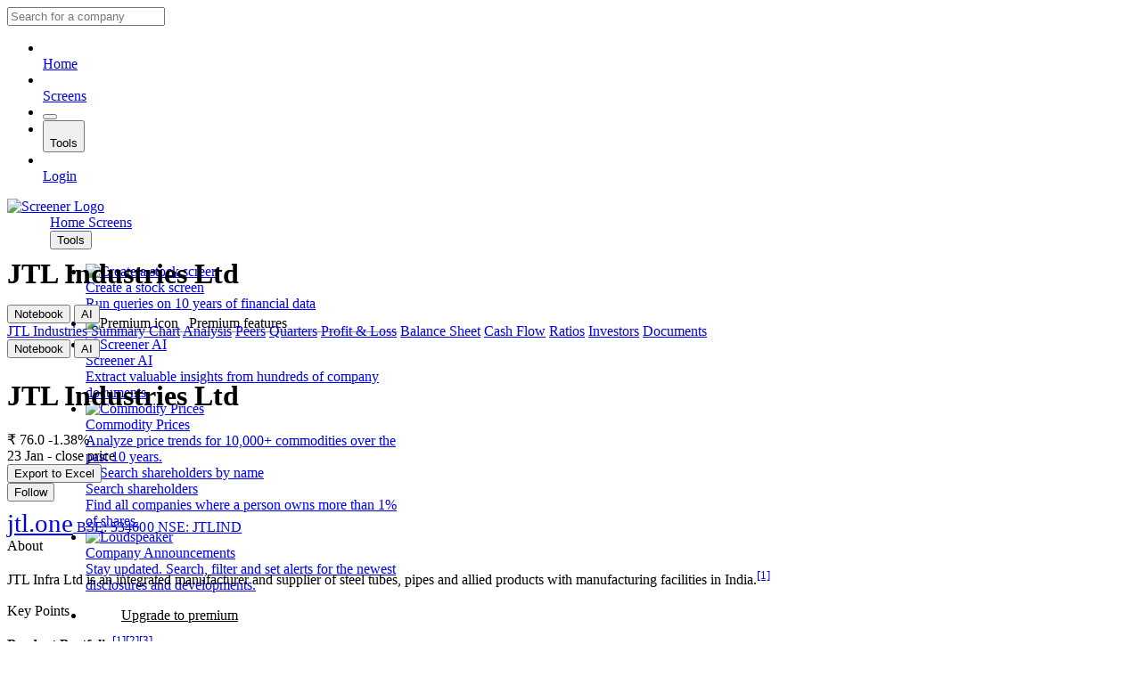

--- FILE ---
content_type: text/html; charset=utf-8
request_url: https://www.screener.in/company/JTLIND/
body_size: 16674
content:

<!DOCTYPE html>
<html lang="en">
  <head>
    <meta charset="utf-8">
    <meta name="viewport" content="width=device-width, initial-scale=1">

    
    <title>JTL Industries Ltd share price | About JTL Industries | Key Insights - Screener</title>
    

    <!-- plausible -->
    <script defer
            event-user="unregistered"
            
            
            data-domain="screener.in"
            src="https://plausible.screener.in/js/script.pageview-props.tagged-events.js"></script>
    <script>window.plausible = window.plausible || function () { (window.plausible.q = window.plausible.q || []).push(arguments) }</script>

    <!-- FONT -->
    <link rel="stylesheet" href="https://cdn-static.screener.in/inter/inter.bccd7465af74.css?v=2" />
    <link rel="stylesheet" href="https://cdn-static.screener.in/fontello/css/fontello.2dd614ac6a37.css?v=2" />

    <!-- CSS -->
    <link rel="stylesheet" href="https://cdn-static.screener.in/css/normalize.a2444750a947.css" media="all">
    <link rel="stylesheet" href="https://cdn-static.screener.in/css/skeleton.e2c2c0d583cf.css" media="all">
    <link rel="stylesheet" href="https://cdn-static.screener.in/css/custom.f89a9b9e8304.css" media="all">

    
    
    
  

  
  <meta name="description" content="JTL Industries · Mkt Cap: 2,909 Crore (down -29.0% in 1 year) · Revenue: 1,793 Cr · Profit: 77.5 Cr · Debtor days have increased from 40.1 to 52.8 days. · Working capital days have increased from 100 days to 147 days · Promoter Holding: 49.3%">
  

  <style>
  .persistent-messages:has(.show-on-company-page),
  .show-on-company-page.hidden {
    display: block;
  }

  tr[data-row-company-id="63890"] {
    font-weight: 500;
  }

  tr[data-row-company-id="63890"] a {
    color: var(--ink-900);
  }

  :target {
    scroll-margin-top: 90px;
  }

  @supports not (scroll-margin-top: 90px) {
    :target {
      padding-top: 108px;
    }
  }

  @media (min-width: 992px) {
    nav {
      margin-bottom: 0;
    }

    .company-nav {
      top: 50px;
      margin-bottom: 24px;
    }
  }
  </style>


    <meta name="author" content="Mittal Analytics Private Limited">

    <!-- PWA manifest -->
    <meta name="theme-color"
          content="#fff"
          media="(prefers-color-scheme: light)">
    <meta name="theme-color"
          content="#222530"
          media="(prefers-color-scheme: dark)">
    <link rel="manifest" href="/static/manifest.json">

    <!-- favicons -->
    <link rel="apple-touch-icon"
          sizes="180x180"
          href="https://cdn-static.screener.in/favicon/apple-touch-icon.b6e5f24bf7d3.png">
    <link rel="icon"
          type="image/png"
          sizes="32x32"
          href="https://cdn-static.screener.in/favicon/favicon-32x32.00205914303a.png">
    <link rel="icon"
          type="image/png"
          sizes="16x16"
          href="https://cdn-static.screener.in/favicon/favicon-16x16.2b35594b2f33.png">
    <link rel="mask-icon"
          href="https://cdn-static.screener.in/favicon/safari-pinned-tab.adbe3ed3c5ad.svg"
          color="#8ED443">
    <meta name="msapplication-TileColor" content="#da532c">
  </head>

  <body class="light flex-column">
    
      <nav class="u-full-width no-print">
        <div id="mobile-search"><div class="has-addon left-addon dropdown-typeahead">
  <i class="addon icon-search"></i>
  <input
    aria-label="Search for a company"
    type="search"
    autocomplete="off"
    spellcheck="false"
    placeholder="Search for a company"
    class="u-full-width"
    
    data-company-search="true">
</div>
</div>

<ul class="bottom-menu-bar hide-from-tablet-landscape">
  
    <li class="">
      <a href="/">
        <i class="icon-home"></i>
        <br>
        Home
      </a>
    </li>
  

  <li class="">
    <a href="/explore/">
      <i class="icon-screens"></i>
      <br>
      Screens
    </a>
  </li>

  <li>
    <button type="button"
            onclick="MobileMenu.toggleSearch(this)"
            class="search-button"
            title="Search">
      <i class="icon-search" style="font-size: 18px"></i>
    </button>
  </li>

  <li>
    <button class="button-plain" onclick="Modal.showInModal('#nav-tools-menu')">
      <i class="icon-tools"></i>
      <br>
      Tools
    </button>
  </li>

  
    <li class="">
      <a href="/register/?">
        <i class="icon-user-plus"></i>
        <br>
        Login
      </a>
    </li>
  
</ul>

        <div class="top-nav-holder">
          <div class="container">



<div class="layer-holder top-navigation">
  <div class="layer flex flex-space-between"
       style="align-items: center;
              height: 50px">
    <div class="flex" style="align-items: center">
      <a href="/" class="logo-holder">
        <img alt="Screener Logo"
             class="logo"
             src="https://cdn-static.screener.in/img/logo-black.f44abb4998d1.svg" />
      </a>

      <div class="desktop-links" style="margin-left: 48px">
        <a href="/">
          
            Home
          
        </a>
        <a href="/explore/">Screens</a>
        <div class="dropdown-menu">
          <button class="button-plain"
                  type="button"
                  onclick="Utils.toggleDropdown(event)">
            Tools
            <i class="icon-down"></i>
          </button>
          <ul class="dropdown-content flex-column tools-menu"
              style="width: 350px"
              id="nav-tools-menu">
            <li>
              <a href="/screen/new/"
                 class="flex flex-align-center flex-gap-16">
                <div class="bg-stripes square-56">
                  <img src="https://cdn-static.screener.in/icons/screens.e960a5daedf9.svg" alt="Create a stock screen">
                </div>
                <div>
                  <div class="font-weight-500 font-size-14">Create a stock screen</div>
                  <div class="sub font-size-13">Run queries on 10 years of financial data</div>
                </div>
              </a>
            </li>
            <li class="flex flex-align-center no-hover" style="padding: 4px 0;">
              <div class="button button-primary premium-indicator flex flex-align-center">
                <img src="https://cdn-static.screener.in/icons/crown.fb0d2413ee43.svg"
                     alt="Premium icon"
                     style="margin-right: 8px">
                <span>Premium features</span>
              </div>
              <hr class="flex-grow" style="padding: 0; margin: 0;">
            </li>
            
              <li>
                <a href="/ai/"
                   class="flex flex-align-center flex-gap-16">
                  <div class="bg-stripes square-56">
                    <img src="https://cdn-static.screener.in/icons/ai.970ef1d1cabb.svg" alt="Screener AI">
                  </div>
                  <div>
                    <div class="font-weight-500 font-size-14">Screener AI</div>
                    <div class="sub font-size-13">Extract valuable insights from hundreds of company documents.</div>
                  </div>
                </a>
              </li>
            
            <li>
              <a href="/hs/" class="flex flex-align-center flex-gap-16">
                <div class="bg-stripes square-56">
                  <img src="https://cdn-static.screener.in/icons/export.d623f0029933.svg" alt="Commodity Prices">
                </div>
                <div>
                  <div class="font-weight-500 font-size-14">Commodity Prices</div>
                  <div class="sub font-size-13">Analyze price trends for 10,000+ commodities over the past 10 years.</div>
                </div>
              </a>
            </li>
            <li>
              <a href="/people/"
                 class="flex flex-align-center flex-gap-16">
                <div class="bg-stripes square-56">
                  <img src="https://cdn-static.screener.in/icons/shares.10acc20cb936.svg"
                       alt="Search shareholders by name">
                </div>
                <div>
                  <div class="font-weight-500 font-size-14">Search shareholders</div>
                  <div class="sub font-size-13">Find all companies where a person owns more than 1% of shares.</div>
                </div>
              </a>
            </li>
            <li>
              <a href="/announcements/"
                 class="flex flex-align-center flex-gap-16">
                <div class="bg-stripes square-56">
                  <img src="https://cdn-static.screener.in/icons/loudspeaker.88769927f6eb.svg" alt="Loudspeaker">
                </div>
                <div>
                  <div class="font-weight-500 font-size-14">Company Announcements</div>
                  <div class="sub font-size-13">
                    Stay updated. Search, filter and set alerts for the newest disclosures and developments.
                  </div>
                </div>
              </a>
            </li>
            
              <li style="padding: 16px;">
                <a href="/premium/?driver=top-nav-tools"
                   class="button button-primary text-align-center"
                   style="color: var(--white);
                          padding: 10px 24px">Upgrade to premium</a>
              </li>
            
          </ul>
        </div>
      </div>
    </div>

    <div class="show-from-tablet-landscape flex flex-gap-16"
         style="justify-content: flex-end;
                flex: 1 1 400px">
      <div class="search" id="desktop-search"><div class="has-addon left-addon dropdown-typeahead">
  <i class="addon icon-search"></i>
  <input
    aria-label="Search for a company"
    type="search"
    autocomplete="off"
    spellcheck="false"
    placeholder="Search for a company"
    class="u-full-width"
    
    data-company-search="true">
</div>
</div>

      
        <div class="flex flex-gap-8" style="margin: 4px">
          <a class="button account"
             href="/login/?">
            <i class="icon-user-line blue-icon"></i>
            Login
          </a>
          <a class="button account button-secondary"
             href="/register/?">Get free account</a>
        </div>
      
    </div>
  </div>
</div>
</div>
        </div>
      </nav>
    

    
  <div class="bg-base sticky company-nav">
    <div class="flex flex-space-between container hide-from-tablet-landscape">
      <h1 class="h2 shrink-text" style="margin: 0.5em 0">JTL Industries Ltd</h1>
      <div class="flex flex-align-center gap-8">
        <button type="button"
        class="a sub plausible-event-name=Notebook plausible-event-user=unregistered"
        onclick="Modal.openInModal(event)"
        data-url="/notebook/63890/"
        data-title="JTL Industries Ltd"
        data-is-right-modal="true"
        title="View Notebook">
  
    <i class="icon-book-open"></i>
  
  <span class="show-from-tablet-landscape">Notebook</span>
</button>

        
          

<button type="button"
        data-open-screener-ai="true"
        class="bg-ai padding-4-8 rounded-40 font-size-12 font-weight-500 plausible-event-name=Stock+Chat"
        onclick="Modal.openInModal(event)"
        data-url="/company/chat/63890/"
        data-title="JTL Industries"
        data-is-bottom-modal="true">
  <i class="icon-chat-ai"></i> AI
</button>

        
      </div>
    </div>

    <div class="sub-nav-holder">
      <div class="sub-nav">
        <div class="sub-nav-tabs">
          <a href="#top">
            <span class="shrink-text show-from-tablet-landscape">JTL Industries</span>
            <span class="hide-from-tablet-landscape">Summary</span>
          </a>
          <a href="#chart">Chart</a>
          <a href="#analysis">Analysis</a>
          <a href="#peers">Peers</a>
          <a href="#quarters">Quarters</a>
          <a href="#profit-loss">Profit &amp; Loss</a>
          <a href="#balance-sheet">Balance Sheet</a>
          <a href="#cash-flow">Cash Flow</a>
          <a href="#ratios">Ratios</a>
          <a href="#shareholding">Investors</a>
          <a href="#documents">Documents</a>
        </div>
        <div class="sub-nav-actions show-from-tablet-landscape">
          <button type="button"
        class="a sub plausible-event-name=Notebook plausible-event-user=unregistered"
        onclick="Modal.openInModal(event)"
        data-url="/notebook/63890/"
        data-title="JTL Industries Ltd"
        data-is-right-modal="true"
        title="View Notebook">
  
    <i class="icon-book-open"></i>
  
  <span class="show-from-tablet-landscape">Notebook</span>
</button>

          
            

<button type="button"
        data-open-screener-ai="true"
        class="bg-ai padding-4-8 rounded-40 font-size-12 font-weight-500 plausible-event-name=Stock+Chat"
        onclick="Modal.openInModal(event)"
        data-url="/company/chat/63890/"
        data-title="JTL Industries"
        data-is-bottom-modal="true">
  <i class="icon-chat-ai"></i> AI
</button>

          
        </div>
      </div>
    </div>
  </div>


    
      <main class="flex-grow container">
        


  






        
        <div class="breadcrumb hidden-if-empty"></div>
        

        
  <div data-company-id="63890"
       data-warehouse-id="19952"
       
       
       id="company-info"></div>

  <div class="card card-large" id="top">
    <div class="flex flex-space-between flex-gap-8">
      <div class="flex-row flex-wrap flex-align-center flex-grow"
           style="flex-basis: 300px">
        <h1 class="margin-0 show-from-tablet-landscape">JTL Industries Ltd</h1>
        <div class="ink-600 show-from-tablet-landscape" style="opacity: 0.5;">
          <i class="icon-dot"></i>
        </div>
        <div class="font-size-18 strong line-height-14">
          <div class="flex flex-align-center">
            <span>₹ 76.0</span>
            
              <span class="font-size-12 down margin-left-4">
                <i class="icon-circle-down"></i>
                -1.38%
              </span>
            
          </div>
          <div class="ink-600 font-size-11 font-weight-500">
            
              23 Jan
              
                - close price
              
            
          </div>
        </div>
      </div>

      <form method="post" class="flex margin-0" style="align-items: center">
        <input type="hidden" name="csrfmiddlewaretoken" value="ubAMwdPbdRe7b066Ka90UH17kikb7hU34NQh1rnHS8k04Y5kDyJkXS2Ysegfzwt0">
        <input type="hidden" name="next" value="/company/JTLIND/">

        
          <button class="margin-right-8 plausible-event-name=Excel+Company plausible-event-user=unregistered"
                  formaction="/user/company/export/19952/"
                  aria-label="Export to Excel">
            <i class="icon-download"></i>
            <span class="hide-on-mobile">Export to Excel</span>
          </button>
        

        <div class="flex dropdown-filter">
          
            <button class="button-primary "
                    formaction="/api/company/63890/add/">
              <i class="icon-plus"></i> Follow
            </button>
          

          
        </div>
      </form>
    </div>

    
    <div class="company-links show-from-tablet-landscape"
         style="font-weight: 500;
                margin-top: 8px">
      
        <a href="https://www.jtl.one/"
           target="_blank"
           rel="noopener noreferrer">
          <i class="icon-link"></i>
          <span style="font-size: 1.8rem;">jtl.one</span>
        </a>
      

      
        <a href="https://www.bseindia.com/stock-share-price/jtl-industries-ltd/JTLIND/534600/" target="_blank" rel="noopener noreferrer">
          <i class="icon-link-ext"></i>
          <span class="ink-700 upper" style="letter-spacing: 0.05px;">
            BSE:
            534600
          </span>
        </a>
      

      
        <a href="https://www.nseindia.com/get-quotes/equity?symbol=JTLIND" target="_blank" rel="noopener noreferrer">
          <i class="icon-link-ext"></i>
          <span class="ink-700 upper" style="letter-spacing: 0.05px;">
            NSE:
            JTLIND
          </span>
        </a>
      
    </div>
    

    <div class="company-info">
      
      <div class="company-profile">
        <div class="flex flex-column" style="flex: 1 1;">
          <div class="title">About</div>
          <div class="sub show-more-box about" style="flex-basis: 100px"><p>JTL Infra Ltd is an integrated manufacturer and supplier of steel tubes, pipes and allied products with manufacturing facilities in India.<sup><a href="https://www.bseindia.com/bseplus/AnnualReport/534600/70001534600.pdf#page=89" target="_blank" rel="noopener noreferrer">[1]</a></sup></p></div>

          
            <div class="title">Key Points</div>
            <div class="sub commentary always-show-more-box">
              <p><strong>Product Portfolio</strong><sup><a href="https://www.bseindia.com/xml-data/corpfiling/AttachHis/a6b2fdc8-25d5-481d-a1ad-c96c1e42b6f6.pdf#page=58" target="_blank" rel="noopener noreferrer">[1]</a></sup><sup><a href="https://www.bseindia.com/xml-data/corpfiling/AttachHis/a6b2fdc8-25d5-481d-a1ad-c96c1e42b6f6.pdf#page=59" target="_blank" rel="noopener noreferrer">[2]</a></sup><sup><a href="https://www.bseindia.com/xml-data/corpfiling/AttachHis/a6b2fdc8-25d5-481d-a1ad-c96c1e42b6f6.pdf#page=60" target="_blank" rel="noopener noreferrer">[3]</a></sup><br>
<strong>1. Electric Resistance Welded (ERW) Pipes &amp; Tubes:</strong><br>
JTL manufactures MS black pipes and various hollow sections (square, rectangular, round) used in construction, infrastructure, scaffolding, liquid transmission, and structural applications. </p>
              <div class="show-more-button" style="height: 20px"></div>
            </div>

            <button class="a upper font-weight-500 letter-spacing plausible-event-name=Key+Insight plausible-event-user=free"
                    style="font-size: 1.4rem"
                    type="button"
                    onclick="Modal.openInModal(event)"
                    data-title="JTL Industries Ltd"
                    data-url="/wiki/company/63890/commentary/v2/"
                    data-is-right-modal="true">
              Read More <i class="icon-right"></i>
            </button>
          
        </div>

        <div class="company-links hide-from-tablet-landscape margin-top-20"
             style="font-weight: 500">
          
            <a href="https://www.jtl.one/"
               target="_blank"
               rel="noopener noreferrer">
              <i class="icon-link"></i>
              <span style="font-size: 1.6rem;">Website</span>
            </a>
          

          
            <a href="https://www.bseindia.com/stock-share-price/jtl-industries-ltd/JTLIND/534600/" target="_blank" rel="noopener noreferrer">
              <i class="icon-link-ext"></i>
              <span class="ink-700 upper" style="letter-spacing: 0.05px;">BSE</span>
            </a>
          

          
            <a href="https://www.nseindia.com/get-quotes/equity?symbol=JTLIND" target="_blank" rel="noopener noreferrer">
              <i class="icon-link-ext"></i>
              <span class="ink-700 upper" style="letter-spacing: 0.05px;">
                NSE
                
              </span>
            </a>
          
        </div>
      </div>
      

      <div class="company-ratios">
        <ul id="top-ratios">
          


  <li class="flex flex-space-between" data-source="default">
    <span class="name">
      
        Market Cap
      
    </span>

    
      <span class="nowrap value">
        ₹
        <span class="number">2,900</span>
        
          Cr.
        
      </span>
    
  </li>

  <li class="flex flex-space-between" data-source="default">
    <span class="name">
      
        Current Price
      
    </span>

    
      <span class="nowrap value">
        ₹
        <span class="number">76.0</span>
        
      </span>
    
  </li>

  <li class="flex flex-space-between" data-source="default">
    <span class="name">
      
        High / Low
      
    </span>

    
      <span class="nowrap value">₹ <span class="number">107</span> / <span class="number">50.2</span></span>
    
  </li>

  <li class="flex flex-space-between" data-source="default">
    <span class="name">
      
        Stock P/E
      
    </span>

    
      <span class="nowrap value">
        
        <span class="number">37.4</span>
        
      </span>
    
  </li>

  <li class="flex flex-space-between" data-source="default">
    <span class="name">
      
        Book Value
      
    </span>

    
      <span class="nowrap value">
        ₹
        <span class="number">32.7</span>
        
      </span>
    
  </li>

  <li class="flex flex-space-between" data-source="default">
    <span class="name">
      
        Dividend Yield
      
    </span>

    
      <span class="nowrap value">
        
        <span class="number">0.16</span>
        
          %
        
      </span>
    
  </li>

  <li class="flex flex-space-between" data-source="default">
    <span class="name">
      
        ROCE
      
    </span>

    
      <span class="nowrap value">
        
        <span class="number">13.0</span>
        
          %
        
      </span>
    
  </li>

  <li class="flex flex-space-between" data-source="default">
    <span class="name">
      
        ROE
      
    </span>

    
      <span class="nowrap value">
        
        <span class="number">9.80</span>
        
          %
        
      </span>
    
  </li>

  <li class="flex flex-space-between" data-source="default">
    <span class="name">
      
        Face Value
      
    </span>

    
      <span class="nowrap value">
        ₹
        <span class="number">1.00</span>
        
      </span>
    
  </li>






        </ul>

        <div style="margin-top: 32px;">
          <label for="quick-ratio-search">Add ratio to table</label>

          <div class="flex-row flex-space-between flex-baseline flex-gap-16">
            <div class="dropdown-typeahead flex-grow" style="max-width: 480px;">
              <input id="quick-ratio-search"
                     type="text"
                     placeholder="eg. Promoter holding"
                     style="width: 100%">
            </div>

            
            <a href="/user/quick_ratios/?next=/company/JTLIND/"
               class="smaller">
              <i class="icon-pencil"></i>
              <span class="upper font-weight-500 letter-spacing">Edit ratios</span>
            </a>
          </div>
        </div>
      </div>
    </div>
  </div>

  
    <section id="chart" class="card card-large" style="margin-bottom: 2.5rem">
      <div id="chart-menu"
     class="flex flex-space-between flex-wrap"
     style="margin-bottom: 16px">
  <div class="options" id="company-chart-days">
    <button name="days"
            value="30"
            onclick="CompanyChart.setActive(event)"
            type="button">1M</button>
    <button name="days"
            value="180"
            onclick="CompanyChart.setActive(event)"
            type="button">6M</button>
    <button name="days"
            value="365"
            onclick="CompanyChart.setActive(event)"
            type="button">1Yr</button>
    <button name="days"
            value="1095"
            onclick="CompanyChart.setActive(event)"
            type="button">3Yr</button>
    <button name="days"
            value="1825"
            onclick="CompanyChart.setActive(event)"
            type="button">5Yr</button>
    <button name="days"
            value="3652"
            onclick="CompanyChart.setActive(event)"
            type="button">10Yr</button>
    <button name="days"
            value="10000"
            onclick="CompanyChart.setActive(event)"
            type="button">Max</button>
  </div>

  <div class="flex margin-bottom-24">
    <div class="options margin-right-8"
         id="company-chart-metrics"
         style="margin-bottom: 0">
      

        
          <button class="plausible-event-name=Chart+Metric plausible-event-user=unregistered plausible-event-metric=Price"
                  onclick="CompanyChart.setActive(event)"
                  name="metrics"
                  value="Price-DMA50-DMA200-Volume"
                  type="button">Price</button>
        

      

        
          <button class="plausible-event-name=Chart+Metric plausible-event-user=unregistered plausible-event-metric=PE"
                  onclick="CompanyChart.setActive(event)"
                  name="metrics"
                  value="Price to Earning-Median PE-EPS"
                  type="button">PE Ratio</button>
        

      

        

      

        

      

        

      

        

      
      <button class="hidden"
              id="company-chart-metrics-more-active"
              onclick="CompanyChart.setActive(event)"
              name="metrics"
              value=""
              type="button">Hidden</button>
      <div class="dropdown-menu" id="metrics-dropdown">
        <button type="button"
                class="button-plain"
                onclick="Utils.toggleDropdown(event)">
          More <i class="icon-down"></i>
        </button>
        <ul class="dropdown-content" style="max-width: 160px; right: 0">
          

            

          

            

          

            
              <li>
                <button class="a u-full-width plausible-event-name=Chart+Metric plausible-event-user=unregistered plausible-event-metric=Sales"
                        style="padding: 4px 12px"
                        onclick="CompanyChart.setActive(event)"
                        name="metrics"
                        value="GPM-OPM-NPM-Quarter Sales"
                        type="button">Sales &amp; Margin</button>
              </li>
            

          

            
              <li>
                <button class="a u-full-width plausible-event-name=Chart+Metric plausible-event-user=unregistered plausible-event-metric=EV-EBITDA"
                        style="padding: 4px 12px"
                        onclick="CompanyChart.setActive(event)"
                        name="metrics"
                        value="EV Multiple-Median EV Multiple-EBITDA"
                        type="button">EV / EBITDA</button>
              </li>
            

          

            
              <li>
                <button class="a u-full-width plausible-event-name=Chart+Metric plausible-event-user=unregistered plausible-event-metric=PBV"
                        style="padding: 4px 12px"
                        onclick="CompanyChart.setActive(event)"
                        name="metrics"
                        value="Price to book value-Median PBV-Book value"
                        type="button">Price to Book</button>
              </li>
            

          

            
              <li>
                <button class="a u-full-width plausible-event-name=Chart+Metric plausible-event-user=unregistered plausible-event-metric=Market+Cap+to+Sales"
                        style="padding: 4px 12px"
                        onclick="CompanyChart.setActive(event)"
                        name="metrics"
                        value="Market Cap to Sales-Median Market Cap to Sales-Sales"
                        type="button">Market Cap / Sales</button>
              </li>
            

          
        </ul>
      </div>
    </div>
    
      <button type="button"
              class="button-small button-secondary flex flex-align-center plausible-event-name=Stock+Alert"
              style="border-color: var(--button-border);
                     border-radius: 3px"
              data-title="Alerts for JTL Industries Ltd"
              onclick="Modal.openInModal(event)"
              data-url="/alerts/stock-19952/"
              aria-label="Add alerts for company">
        <i class="icon-bell"></i>
        
        <span class="margin-left-4 normal-case letter-spacing-0">Alerts</span>
      </button>
    
  </div>
</div>

<div class="flex no-select">
  <div class="hide-on-mobile chart-label">
    <div id="chart-label-left"></div>
  </div>

  <div id="chart-area" style="flex-grow: 1">
    <div id="chart-info" class="invisible">
      <div id="chart-crosshair"></div>
      <div id="chart-tooltip" class="font-size-14">
        <div id="chart-tooltip-meta" class="ink-700 font-size-12"></div>
        <div class="font-weight-500 font-size-15" id="chart-tooltip-title"></div>
        <div id="chart-tooltip-info"></div>
      </div>
    </div>
    <div id="canvas-chart-holder" style="height: 375px"></div>
  </div>

  <div class="hide-on-mobile chart-label">
    <div id="chart-label-right"></div>
  </div>
</div>
<div id="chart-legend"></div>

    </section>

    
    <section id="analysis" class="card card-large">
      <div class="flex flex-column-mobile flex-gap-32">
        <div class="pros" style="flex-basis: 50%;">
          <p class="title">Pros</p>
          <ul>
            <li>Company&#x27;s median sales growth is 19.0% of last 10 years</li>
          </ul>
        </div>
        <div class="cons" style="flex-basis: 50%;">
          <p class="title">Cons</p>
          <ul>
            <li>Debtor days have increased from 40.1 to 52.8 days.</li><li>Working capital days have increased from 100 days to 147 days</li>
          </ul>
        </div>
      </div>
      <p class="sub font-size-14 margin-top-16 margin-bottom-0">
        <span style="vertical-align: sub;">*</span>
        <span class="font-weight-500">The pros and cons are machine generated.</span>
        <span class="has-tooltip">
          <i class="icon-info"></i>
          <span class="tooltip arrow-down" style="width: 300px; left: -100px;">
            Pros / cons are based on a checklist to highlight important points. Please exercise caution and do your own analysis.
          </span>
        </span>
      </p>
    </section>

    <section id="peers" class="card card-large">
      <div class="flex flex-space-between" style="align-items: center;">
        <div>
          <h2>Peer comparison</h2>

          
            <p class="sub">
              <i class="icon-globe"></i>
              <a href="/market/IN07/"
                 target="_blank"
                 title="Broad Sector">Industrials</a>
              <i class="icon-right"></i>
              <i class="icon-chart-pie"></i>
              <a href="/market/IN07/IN0702/"
                 target="_blank"
                 title="Sector">Capital Goods</a>
              <i class="icon-right"></i>
              <i class="icon-industry"></i>
              <a href="/market/IN07/IN0702/IN070205/"
                 target="_blank"
                 title="Broad Industry">Industrial Products</a>
              <i class="icon-right"></i>
              <i class="icon-tools-1"></i>
              <a href="/market/IN07/IN0702/IN070205/IN070205015/"
                 target="_blank"
                 title="Industry">Iron &amp; Steel Products</a>
            </p>
          

          
            <p class="flex flex-wrap gap-8 flex-align-center line-height-1 sub"
               id="benchmarks">
              Part of
              
                <a href="/company/1128/"
                   class="tag plausible-event-name=Click+Benchmark plausible-event-benchmark=BSE+SmallCap"
                   target="_blank">BSE SmallCap</a>
              
                <a href="/company/1153/"
                   class="tag plausible-event-name=Click+Benchmark plausible-event-benchmark=BSE+Allcap"
                   target="_blank">BSE Allcap</a>
              
                <a href="/company/1163/"
                   class="tag plausible-event-name=Click+Benchmark plausible-event-benchmark=BSE+Industrials"
                   target="_blank">BSE Industrials</a>
              
              
            </p>
          
        </div>

        <div class="flex-reverse">
          <a href="/user/columns/?next=/company/JTLIND/#peers"
             class="button button-small button-secondary">
            <i class="icon-cog"></i>
            <span class="hide-on-mobile">Edit</span>
            Columns
          </a>
        </div>
      </div>

      <div id="peers-table-placeholder">Loading peers table ...</div>

      <div class="flex-row flex-baseline">
        <label for="search-peer-comparison" style="padding-right: 1rem">Detailed Comparison with:</label>
        <div class="dropdown-typeahead">
          <input type="text"
                 id="search-peer-comparison"
                 placeholder="eg. Infosys"
                 class="small">
        </div>
      </div>
    </section>

    <section id="quarters" class="card card-large">
      
        <div class="flex-row flex-space-between flex-gap-16">
  <div>
    <h2>Quarterly Results</h2>

    <p class="sub" style="margin: 0;">
      
        Standalone Figures in Rs. Crores
        /
        <a href="/company/JTLIND/consolidated/#quarters"
           class="">View Consolidated</a>
      
    </p>
  </div>

  <div class="flex flex-gap-8"
       style="justify-content: flex-end;
              align-items: center">
    

    

    
  </div>
</div>






<div class="responsive-holder fill-card-width" data-result-table>
  <table class="data-table responsive-text-nowrap">
    <thead>
      <tr>
        <th class="text"></th>
        
          <th class="highlight-cell">
            Sep 2022
            
          </th>
        
          <th class="">
            Dec 2022
            
          </th>
        
          <th class="">
            Mar 2023
            
          </th>
        
          <th class="">
            Jun 2023
            
          </th>
        
          <th class="highlight-cell">
            Sep 2023
            
          </th>
        
          <th class="">
            Dec 2023
            
          </th>
        
          <th class="">
            Mar 2024
            
          </th>
        
          <th class="">
            Jun 2024
            
          </th>
        
          <th class="highlight-cell">
            Sep 2024
            
          </th>
        
          <th class="">
            Dec 2024
            
          </th>
        
          <th class="">
            Mar 2025
            
          </th>
        
          <th class="">
            Jun 2025
            
          </th>
        
          <th class="highlight-cell">
            Sep 2025
            
          </th>
        
      </tr>
    </thead>
    <tbody>
      
        
          <tr class="stripe">
            <td class="text">
              
                <button class="button-plain"
                        onclick="Company.showSchedule('Sales', 'quarters', this)">
                  Sales&nbsp;<span class="blue-icon">+</span>
                </button>
              
            </td>
            
              <td class="highlight-cell">366</td>
            
              <td class="">343</td>
            
              <td class="">471</td>
            
              <td class="">505</td>
            
              <td class="highlight-cell">502</td>
            
              <td class="">567</td>
            
              <td class="">466</td>
            
              <td class="">516</td>
            
              <td class="highlight-cell">480</td>
            
              <td class="">452</td>
            
              <td class="">466</td>
            
              <td class="">504</td>
            
              <td class="highlight-cell">371</td>
            
          </tr>
        
      
        
          <tr class="">
            <td class="text">
              
                <button class="button-plain"
                        onclick="Company.showSchedule('Expenses', 'quarters', this)">
                  Expenses&nbsp;<span class="blue-icon">+</span>
                </button>
              
            </td>
            
              <td class="highlight-cell">334</td>
            
              <td class="">314</td>
            
              <td class="">418</td>
            
              <td class="">469</td>
            
              <td class="highlight-cell">465</td>
            
              <td class="">525</td>
            
              <td class="">429</td>
            
              <td class="">476</td>
            
              <td class="highlight-cell">450</td>
            
              <td class="">416</td>
            
              <td class="">449</td>
            
              <td class="">483</td>
            
              <td class="highlight-cell">341</td>
            
          </tr>
        
      
        
          <tr class="stripe strong">
            <td class="text">
              
                Operating Profit
              
            </td>
            
              <td class="highlight-cell">32</td>
            
              <td class="">29</td>
            
              <td class="">53</td>
            
              <td class="">36</td>
            
              <td class="highlight-cell">37</td>
            
              <td class="">43</td>
            
              <td class="">37</td>
            
              <td class="">40</td>
            
              <td class="highlight-cell">30</td>
            
              <td class="">35</td>
            
              <td class="">17</td>
            
              <td class="">21</td>
            
              <td class="highlight-cell">29</td>
            
          </tr>
        
      
        
          <tr class="">
            <td class="text">
              
                OPM %
              
            </td>
            
              <td class="highlight-cell">9%</td>
            
              <td class="">8%</td>
            
              <td class="">11%</td>
            
              <td class="">7%</td>
            
              <td class="highlight-cell">7%</td>
            
              <td class="">7%</td>
            
              <td class="">8%</td>
            
              <td class="">8%</td>
            
              <td class="highlight-cell">6%</td>
            
              <td class="">8%</td>
            
              <td class="">4%</td>
            
              <td class="">4%</td>
            
              <td class="highlight-cell">8%</td>
            
          </tr>
        
      
        
          <tr class="stripe">
            <td class="text">
              
                <button class="button-plain"
                        onclick="Company.showSchedule('Other Income', 'quarters', this)">
                  Other Income&nbsp;<span class="blue-icon">+</span>
                </button>
              
            </td>
            
              <td class="highlight-cell">-0</td>
            
              <td class="">1</td>
            
              <td class="">0</td>
            
              <td class="">1</td>
            
              <td class="highlight-cell">3</td>
            
              <td class="">1</td>
            
              <td class="">3</td>
            
              <td class="">4</td>
            
              <td class="highlight-cell">8</td>
            
              <td class="">2</td>
            
              <td class="">9</td>
            
              <td class="">5</td>
            
              <td class="highlight-cell">3</td>
            
          </tr>
        
      
        
          <tr class="">
            <td class="text">
              
                Interest
              
            </td>
            
              <td class="highlight-cell">2</td>
            
              <td class="">1</td>
            
              <td class="">2</td>
            
              <td class="">1</td>
            
              <td class="highlight-cell">1</td>
            
              <td class="">2</td>
            
              <td class="">1</td>
            
              <td class="">1</td>
            
              <td class="highlight-cell">1</td>
            
              <td class="">1</td>
            
              <td class="">1</td>
            
              <td class="">2</td>
            
              <td class="highlight-cell">2</td>
            
          </tr>
        
      
        
          <tr class="stripe">
            <td class="text">
              
                Depreciation
              
            </td>
            
              <td class="highlight-cell">1</td>
            
              <td class="">1</td>
            
              <td class="">1</td>
            
              <td class="">1</td>
            
              <td class="highlight-cell">1</td>
            
              <td class="">2</td>
            
              <td class="">2</td>
            
              <td class="">2</td>
            
              <td class="highlight-cell">2</td>
            
              <td class="">2</td>
            
              <td class="">3</td>
            
              <td class="">3</td>
            
              <td class="highlight-cell">4</td>
            
          </tr>
        
      
        
          <tr class=" strong">
            <td class="text">
              
                Profit before tax
              
            </td>
            
              <td class="highlight-cell">29</td>
            
              <td class="">28</td>
            
              <td class="">50</td>
            
              <td class="">34</td>
            
              <td class="highlight-cell">38</td>
            
              <td class="">40</td>
            
              <td class="">38</td>
            
              <td class="">41</td>
            
              <td class="highlight-cell">35</td>
            
              <td class="">34</td>
            
              <td class="">22</td>
            
              <td class="">21</td>
            
              <td class="highlight-cell">27</td>
            
          </tr>
        
      
        
          <tr class="stripe">
            <td class="text">
              
                Tax %
              
            </td>
            
              <td class="highlight-cell">27%</td>
            
              <td class="">26%</td>
            
              <td class="">27%</td>
            
              <td class="">25%</td>
            
              <td class="highlight-cell">26%</td>
            
              <td class="">25%</td>
            
              <td class="">23%</td>
            
              <td class="">25%</td>
            
              <td class="highlight-cell">24%</td>
            
              <td class="">26%</td>
            
              <td class="">25%</td>
            
              <td class="">24%</td>
            
              <td class="highlight-cell">27%</td>
            
          </tr>
        
      
        
          <tr class=" strong">
            <td class="text">
              
                <button class="button-plain"
                        onclick="Company.showSchedule('Net Profit', 'quarters', this)">
                  Net Profit&nbsp;<span class="blue-icon">+</span>
                </button>
              
            </td>
            
              <td class="highlight-cell">21</td>
            
              <td class="">20</td>
            
              <td class="">37</td>
            
              <td class="">25</td>
            
              <td class="highlight-cell">28</td>
            
              <td class="">30</td>
            
              <td class="">29</td>
            
              <td class="">31</td>
            
              <td class="highlight-cell">26</td>
            
              <td class="">25</td>
            
              <td class="">17</td>
            
              <td class="">16</td>
            
              <td class="highlight-cell">20</td>
            
          </tr>
        
      
        
          <tr class="stripe">
            <td class="text">
              
                EPS in Rs
              
            </td>
            
              <td class="highlight-cell">0.80</td>
            
              <td class="">0.78</td>
            
              <td class="">1.09</td>
            
              <td class="">0.75</td>
            
              <td class="highlight-cell">0.82</td>
            
              <td class="">0.88</td>
            
              <td class="">0.85</td>
            
              <td class="">0.89</td>
            
              <td class="highlight-cell">0.69</td>
            
              <td class="">0.65</td>
            
              <td class="">0.44</td>
            
              <td class="">0.42</td>
            
              <td class="highlight-cell">0.52</td>
            
          </tr>
        
      

      
        <tr class="font-size-14 ink-600">
          <td class="text ink-600">Raw PDF</td>
          
            <td class="hover-link highlight-cell">
              <a href="/company/source/quarter/63890/9/2022/"
                 target="_blank"
                 rel="noopener noreferrer"
                 aria-label="Raw PDF"
                 class="plausible-event-name=Quarterly+PDF plausible-event-user=free">
                <i class="icon-file-pdf ink-600-link"></i>
              </a>
            </td>
          
            <td class="hover-link ">
              <a href="/company/source/quarter/63890/12/2022/"
                 target="_blank"
                 rel="noopener noreferrer"
                 aria-label="Raw PDF"
                 class="plausible-event-name=Quarterly+PDF plausible-event-user=free">
                <i class="icon-file-pdf ink-600-link"></i>
              </a>
            </td>
          
            <td class="hover-link ">
              <a href="/company/source/quarter/63890/3/2023/"
                 target="_blank"
                 rel="noopener noreferrer"
                 aria-label="Raw PDF"
                 class="plausible-event-name=Quarterly+PDF plausible-event-user=free">
                <i class="icon-file-pdf ink-600-link"></i>
              </a>
            </td>
          
            <td class="hover-link ">
              <a href="/company/source/quarter/63890/6/2023/"
                 target="_blank"
                 rel="noopener noreferrer"
                 aria-label="Raw PDF"
                 class="plausible-event-name=Quarterly+PDF plausible-event-user=free">
                <i class="icon-file-pdf ink-600-link"></i>
              </a>
            </td>
          
            <td class="hover-link highlight-cell">
              <a href="/company/source/quarter/63890/9/2023/"
                 target="_blank"
                 rel="noopener noreferrer"
                 aria-label="Raw PDF"
                 class="plausible-event-name=Quarterly+PDF plausible-event-user=free">
                <i class="icon-file-pdf ink-600-link"></i>
              </a>
            </td>
          
            <td class="hover-link ">
              <a href="/company/source/quarter/63890/12/2023/"
                 target="_blank"
                 rel="noopener noreferrer"
                 aria-label="Raw PDF"
                 class="plausible-event-name=Quarterly+PDF plausible-event-user=free">
                <i class="icon-file-pdf ink-600-link"></i>
              </a>
            </td>
          
            <td class="hover-link ">
              <a href="/company/source/quarter/63890/3/2024/"
                 target="_blank"
                 rel="noopener noreferrer"
                 aria-label="Raw PDF"
                 class="plausible-event-name=Quarterly+PDF plausible-event-user=free">
                <i class="icon-file-pdf ink-600-link"></i>
              </a>
            </td>
          
            <td class="hover-link ">
              <a href="/company/source/quarter/63890/6/2024/"
                 target="_blank"
                 rel="noopener noreferrer"
                 aria-label="Raw PDF"
                 class="plausible-event-name=Quarterly+PDF plausible-event-user=free">
                <i class="icon-file-pdf ink-600-link"></i>
              </a>
            </td>
          
            <td class="hover-link highlight-cell">
              <a href="/company/source/quarter/63890/9/2024/"
                 target="_blank"
                 rel="noopener noreferrer"
                 aria-label="Raw PDF"
                 class="plausible-event-name=Quarterly+PDF plausible-event-user=free">
                <i class="icon-file-pdf ink-600-link"></i>
              </a>
            </td>
          
            <td class="hover-link ">
              <a href="/company/source/quarter/63890/12/2024/"
                 target="_blank"
                 rel="noopener noreferrer"
                 aria-label="Raw PDF"
                 class="plausible-event-name=Quarterly+PDF plausible-event-user=free">
                <i class="icon-file-pdf ink-600-link"></i>
              </a>
            </td>
          
            <td class="hover-link ">
              <a href="/company/source/quarter/63890/3/2025/"
                 target="_blank"
                 rel="noopener noreferrer"
                 aria-label="Raw PDF"
                 class="plausible-event-name=Quarterly+PDF plausible-event-user=free">
                <i class="icon-file-pdf ink-600-link"></i>
              </a>
            </td>
          
            <td class="hover-link ">
              <a href="/company/source/quarter/63890/6/2025/"
                 target="_blank"
                 rel="noopener noreferrer"
                 aria-label="Raw PDF"
                 class="plausible-event-name=Quarterly+PDF plausible-event-user=free">
                <i class="icon-file-pdf ink-600-link"></i>
              </a>
            </td>
          
            <td class="hover-link highlight-cell">
              <a href="/company/source/quarter/63890/9/2025/"
                 target="_blank"
                 rel="noopener noreferrer"
                 aria-label="Raw PDF"
                 class="plausible-event-name=Quarterly+PDF plausible-event-user=free">
                <i class="icon-file-pdf ink-600-link"></i>
              </a>
            </td>
          
        </tr>
      
    </tbody>
  </table>
</div>


      

      
        <div>
          <span class="badge">
            Upcoming result date: <strong>tomorrow</strong>
          </span>
        </div>
      
    </section>

    <section id="profit-loss" class="card card-large">
      <div class="flex-row flex-space-between flex-gap-16">
  <div>
    <h2>Profit & Loss</h2>

    <p class="sub" style="margin: 0;">
      
        Standalone Figures in Rs. Crores
        /
        <a href="/company/JTLIND/consolidated/#profit-loss"
           class="">View Consolidated</a>
      
    </p>
  </div>

  <div class="flex flex-gap-8"
       style="justify-content: flex-end;
              align-items: center">
    
      <button data-url="/results/rpt/63890/"
              data-title="Related Party Transactions"
              onclick="Modal.openInModal(event)"
              class="button-small button-secondary plausible-event-name=Related+party plausible-event-user=free">
        <i class="small icon-users"></i>
        Related Party
      </button>
    

    

    
  </div>
</div>






<div class="responsive-holder fill-card-width" data-result-table>
  <table class="data-table responsive-text-nowrap">
    <thead>
      <tr>
        <th class="text"></th>
        
          <th class="">
            Mar 2014
            
          </th>
        
          <th class="">
            Mar 2015
            
          </th>
        
          <th class="">
            Mar 2016
            
          </th>
        
          <th class="">
            Mar 2017
            
          </th>
        
          <th class="">
            Mar 2018
            
          </th>
        
          <th class="">
            Mar 2019
            
          </th>
        
          <th class="">
            Mar 2020
            
          </th>
        
          <th class="">
            Mar 2021
            
          </th>
        
          <th class="">
            Mar 2022
            
          </th>
        
          <th class="">
            Mar 2023
            
          </th>
        
          <th class="">
            Mar 2024
            
          </th>
        
          <th class="">
            Mar 2025
            
          </th>
        
          <th class="">
            TTM
            
          </th>
        
      </tr>
    </thead>
    <tbody>
      
        
      
        
          <tr class="stripe">
            <td class="text">
              
                <button class="button-plain"
                        onclick="Company.showSchedule('Sales', 'profit-loss', this)">
                  Sales&nbsp;<span class="blue-icon">+</span>
                </button>
              
            </td>
            
              <td class="">97</td>
            
              <td class="">119</td>
            
              <td class="">95</td>
            
              <td class="">113</td>
            
              <td class="">170</td>
            
              <td class="">322</td>
            
              <td class="">230</td>
            
              <td class="">435</td>
            
              <td class="">1,355</td>
            
              <td class="">1,547</td>
            
              <td class="">2,040</td>
            
              <td class="">1,911</td>
            
              <td class="">1,793</td>
            
          </tr>
        
      
        
          <tr class="">
            <td class="text">
              
                <button class="button-plain"
                        onclick="Company.showSchedule('Expenses', 'profit-loss', this)">
                  Expenses&nbsp;<span class="blue-icon">+</span>
                </button>
              
            </td>
            
              <td class="">94</td>
            
              <td class="">117</td>
            
              <td class="">93</td>
            
              <td class="">110</td>
            
              <td class="">155</td>
            
              <td class="">298</td>
            
              <td class="">213</td>
            
              <td class="">403</td>
            
              <td class="">1,265</td>
            
              <td class="">1,418</td>
            
              <td class="">1,887</td>
            
              <td class="">1,789</td>
            
              <td class="">1,690</td>
            
          </tr>
        
      
        
          <tr class="stripe strong">
            <td class="text">
              
                Operating Profit
              
            </td>
            
              <td class="">3</td>
            
              <td class="">2</td>
            
              <td class="">2</td>
            
              <td class="">2</td>
            
              <td class="">15</td>
            
              <td class="">24</td>
            
              <td class="">16</td>
            
              <td class="">33</td>
            
              <td class="">89</td>
            
              <td class="">129</td>
            
              <td class="">153</td>
            
              <td class="">123</td>
            
              <td class="">103</td>
            
          </tr>
        
      
        
          <tr class="">
            <td class="text">
              
                OPM %
              
            </td>
            
              <td class="">3%</td>
            
              <td class="">2%</td>
            
              <td class="">2%</td>
            
              <td class="">2%</td>
            
              <td class="">9%</td>
            
              <td class="">7%</td>
            
              <td class="">7%</td>
            
              <td class="">8%</td>
            
              <td class="">7%</td>
            
              <td class="">8%</td>
            
              <td class="">7%</td>
            
              <td class="">6%</td>
            
              <td class="">6%</td>
            
          </tr>
        
      
        
          <tr class="stripe">
            <td class="text">
              
                <button class="button-plain"
                        onclick="Company.showSchedule('Other Income', 'profit-loss', this)">
                  Other Income&nbsp;<span class="blue-icon">+</span>
                </button>
              
            </td>
            
              <td class="">-0</td>
            
              <td class="">1</td>
            
              <td class="">1</td>
            
              <td class="">1</td>
            
              <td class="">0</td>
            
              <td class="">1</td>
            
              <td class="">3</td>
            
              <td class="">5</td>
            
              <td class="">4</td>
            
              <td class="">4</td>
            
              <td class="">8</td>
            
              <td class="">23</td>
            
              <td class="">19</td>
            
          </tr>
        
      
        
          <tr class="">
            <td class="text">
              
                Interest
              
            </td>
            
              <td class="">2</td>
            
              <td class="">2</td>
            
              <td class="">1</td>
            
              <td class="">1</td>
            
              <td class="">2</td>
            
              <td class="">3</td>
            
              <td class="">4</td>
            
              <td class="">9</td>
            
              <td class="">8</td>
            
              <td class="">6</td>
            
              <td class="">5</td>
            
              <td class="">4</td>
            
              <td class="">6</td>
            
          </tr>
        
      
        
          <tr class="stripe">
            <td class="text">
              
                Depreciation
              
            </td>
            
              <td class="">1</td>
            
              <td class="">0</td>
            
              <td class="">0</td>
            
              <td class="">0</td>
            
              <td class="">0</td>
            
              <td class="">1</td>
            
              <td class="">1</td>
            
              <td class="">2</td>
            
              <td class="">3</td>
            
              <td class="">4</td>
            
              <td class="">6</td>
            
              <td class="">9</td>
            
              <td class="">12</td>
            
          </tr>
        
      
        
          <tr class=" strong">
            <td class="text">
              
                Profit before tax
              
            </td>
            
              <td class="">1</td>
            
              <td class="">1</td>
            
              <td class="">2</td>
            
              <td class="">2</td>
            
              <td class="">13</td>
            
              <td class="">21</td>
            
              <td class="">14</td>
            
              <td class="">27</td>
            
              <td class="">82</td>
            
              <td class="">123</td>
            
              <td class="">150</td>
            
              <td class="">132</td>
            
              <td class="">104</td>
            
          </tr>
        
      
        
          <tr class="stripe">
            <td class="text">
              
                Tax %
              
            </td>
            
              <td class="">35%</td>
            
              <td class="">33%</td>
            
              <td class="">23%</td>
            
              <td class="">36%</td>
            
              <td class="">37%</td>
            
              <td class="">30%</td>
            
              <td class="">26%</td>
            
              <td class="">26%</td>
            
              <td class="">26%</td>
            
              <td class="">26%</td>
            
              <td class="">25%</td>
            
              <td class="">25%</td>
            
              <td class=""></td>
            
          </tr>
        
      
        
          <tr class=" strong">
            <td class="text">
              
                <button class="button-plain"
                        onclick="Company.showSchedule('Net Profit', 'profit-loss', this)">
                  Net Profit&nbsp;<span class="blue-icon">+</span>
                </button>
              
            </td>
            
              <td class="">1</td>
            
              <td class="">1</td>
            
              <td class="">1</td>
            
              <td class="">1</td>
            
              <td class="">8</td>
            
              <td class="">14</td>
            
              <td class="">10</td>
            
              <td class="">20</td>
            
              <td class="">61</td>
            
              <td class="">90</td>
            
              <td class="">113</td>
            
              <td class="">99</td>
            
              <td class="">78</td>
            
          </tr>
        
      
        
          <tr class="stripe">
            <td class="text">
              
                EPS in Rs
              
            </td>
            
              <td class="">0.03</td>
            
              <td class="">0.04</td>
            
              <td class="">0.06</td>
            
              <td class="">0.07</td>
            
              <td class="">0.40</td>
            
              <td class="">0.72</td>
            
              <td class="">0.48</td>
            
              <td class="">0.95</td>
            
              <td class="">2.58</td>
            
              <td class="">2.67</td>
            
              <td class="">3.28</td>
            
              <td class="">2.59</td>
            
              <td class="">2.03</td>
            
          </tr>
        
      
        
          <tr class="">
            <td class="text">
              
                Dividend Payout %
              
            </td>
            
              <td class="">0%</td>
            
              <td class="">0%</td>
            
              <td class="">0%</td>
            
              <td class="">0%</td>
            
              <td class="">0%</td>
            
              <td class="">0%</td>
            
              <td class="">0%</td>
            
              <td class="">11%</td>
            
              <td class="">0%</td>
            
              <td class="">2%</td>
            
              <td class="">4%</td>
            
              <td class="">5%</td>
            
              <td class=""></td>
            
          </tr>
        
      

      
    </tbody>
  </table>
</div>



      <div style="display: grid;
                  grid-template-columns: repeat(auto-fit, minmax(150px, 1fr));
                  gap: 2%">
        <table class="ranges-table">
          <tr>
            <th colspan="2">Compounded Sales Growth</th>
          </tr>
          <tr>
            <td>10 Years:</td>
            <td>32%</td>
          </tr>
          <tr>
            <td>5 Years:</td>
            <td>53%</td>
          </tr>
          <tr>
            <td>3 Years:</td>
            <td>12%</td>
          </tr>
          <tr>
            <td>TTM:</td>
            <td>-12%</td>
          </tr>
        </table>
        <table class="ranges-table">
          <tr>
            <th colspan="2">Compounded Profit Growth</th>
          </tr>
          <tr>
            <td>10 Years:</td>
            <td>62%</td>
          </tr>
          <tr>
            <td>5 Years:</td>
            <td>57%</td>
          </tr>
          <tr>
            <td>3 Years:</td>
            <td>17%</td>
          </tr>
          <tr>
            <td>TTM:</td>
            <td>-33%</td>
          </tr>
        </table>
        <table class="ranges-table">
          <tr>
            <th colspan="2">Stock Price CAGR</th>
          </tr>
          <tr>
            <td>10 Years:</td>
            <td>42%</td>
          </tr>
          <tr>
            <td>5 Years:</td>
            <td>45%</td>
          </tr>
          <tr>
            <td>3 Years:</td>
            <td>-5%</td>
          </tr>
          <tr>
            <td>1 Year:</td>
            <td>-29%</td>
          </tr>
        </table>
        <table class="ranges-table">
          <tr>
            <th colspan="2">Return on Equity</th>
          </tr>
          <tr>
            <td>10 Years:</td>
            <td>18%</td>
          </tr>
          <tr>
            <td>5 Years:</td>
            <td>18%</td>
          </tr>
          <tr>
            <td>3 Years:</td>
            <td>16%</td>
          </tr>
          <tr>
            <td>Last Year:</td>
            <td>10%</td>
          </tr>
        </table>
      </div>
    </section>

    <section id="balance-sheet" class="card card-large">
      <div class="flex-row flex-space-between flex-gap-16">
  <div>
    <h2>Balance Sheet</h2>

    <p class="sub" style="margin: 0;">
      
        Standalone Figures in Rs. Crores
        /
        <a href="/company/JTLIND/consolidated/#balance-sheet"
           class="">View Consolidated</a>
      
    </p>
  </div>

  <div class="flex flex-gap-8"
       style="justify-content: flex-end;
              align-items: center">
    

    

    
      <button type="button"
              class="button-small button-secondary plausible-event-name=Corporate+Actions plausible-event-user=free"
              onclick="Modal.openInModal(event)"
              data-title="Corporate actions"
              data-url="/company/actions/63890/">Corporate actions</button>
    
  </div>
</div>






<div class="responsive-holder fill-card-width" data-result-table>
  <table class="data-table responsive-text-nowrap">
    <thead>
      <tr>
        <th class="text"></th>
        
          <th class="">
            Mar 2014
            
          </th>
        
          <th class="">
            Mar 2015
            
          </th>
        
          <th class="">
            Mar 2016
            
          </th>
        
          <th class="">
            Mar 2017
            
          </th>
        
          <th class="">
            Mar 2018
            
          </th>
        
          <th class="">
            Mar 2019
            
          </th>
        
          <th class="">
            Mar 2020
            
          </th>
        
          <th class="">
            Mar 2021
            
          </th>
        
          <th class="">
            Mar 2022
            
          </th>
        
          <th class="">
            Mar 2023
            
          </th>
        
          <th class="">
            Mar 2024
            
          </th>
        
          <th class="">
            Mar 2025
            
          </th>
        
          <th class="">
            Sep 2025
            
          </th>
        
      </tr>
    </thead>
    <tbody>
      
        
          <tr class="stripe">
            <td class="text">
              
                Equity Capital
              
            </td>
            
              <td class="">10</td>
            
              <td class="">10</td>
            
              <td class="">10</td>
            
              <td class="">10</td>
            
              <td class="">10</td>
            
              <td class="">10</td>
            
              <td class="">11</td>
            
              <td class="">11</td>
            
              <td class="">13</td>
            
              <td class="">17</td>
            
              <td class="">35</td>
            
              <td class="">39</td>
            
              <td class="">39</td>
            
          </tr>
        
      
        
          <tr class="">
            <td class="text">
              
                Reserves
              
            </td>
            
              <td class="">5</td>
            
              <td class="">3</td>
            
              <td class="">4</td>
            
              <td class="">6</td>
            
              <td class="">14</td>
            
              <td class="">34</td>
            
              <td class="">51</td>
            
              <td class="">86</td>
            
              <td class="">184</td>
            
              <td class="">390</td>
            
              <td class="">739</td>
            
              <td class="">1,179</td>
            
              <td class="">1,211</td>
            
          </tr>
        
      
        
          <tr class="stripe">
            <td class="text">
              
                <button class="button-plain"
                        onclick="Company.showSchedule('Borrowings', 'balance-sheet', this)">
                  Borrowings&nbsp;<span class="blue-icon">+</span>
                </button>
              
            </td>
            
              <td class="">17</td>
            
              <td class="">15</td>
            
              <td class="">6</td>
            
              <td class="">11</td>
            
              <td class="">21</td>
            
              <td class="">35</td>
            
              <td class="">58</td>
            
              <td class="">63</td>
            
              <td class="">94</td>
            
              <td class="">105</td>
            
              <td class="">20</td>
            
              <td class="">53</td>
            
              <td class="">150</td>
            
          </tr>
        
      
        
          <tr class="">
            <td class="text">
              
                <button class="button-plain"
                        onclick="Company.showSchedule('Other Liabilities', 'balance-sheet', this)">
                  Other Liabilities&nbsp;<span class="blue-icon">+</span>
                </button>
              
            </td>
            
              <td class="">19</td>
            
              <td class="">8</td>
            
              <td class="">11</td>
            
              <td class="">22</td>
            
              <td class="">27</td>
            
              <td class="">29</td>
            
              <td class="">22</td>
            
              <td class="">49</td>
            
              <td class="">47</td>
            
              <td class="">49</td>
            
              <td class="">49</td>
            
              <td class="">43</td>
            
              <td class="">106</td>
            
          </tr>
        
      
        
          <tr class="stripe strong">
            <td class="text">
              
                Total Liabilities
              
            </td>
            
              <td class="">52</td>
            
              <td class="">36</td>
            
              <td class="">31</td>
            
              <td class="">48</td>
            
              <td class="">72</td>
            
              <td class="">108</td>
            
              <td class="">141</td>
            
              <td class="">209</td>
            
              <td class="">339</td>
            
              <td class="">562</td>
            
              <td class="">843</td>
            
              <td class="">1,315</td>
            
              <td class="">1,507</td>
            
          </tr>
        
      
        
          <tr class="">
            <td class="text">
              
                <button class="button-plain"
                        onclick="Company.showSchedule('Fixed Assets', 'balance-sheet', this)">
                  Fixed Assets&nbsp;<span class="blue-icon">+</span>
                </button>
              
            </td>
            
              <td class="">5</td>
            
              <td class="">3</td>
            
              <td class="">3</td>
            
              <td class="">4</td>
            
              <td class="">6</td>
            
              <td class="">19</td>
            
              <td class="">24</td>
            
              <td class="">28</td>
            
              <td class="">49</td>
            
              <td class="">65</td>
            
              <td class="">106</td>
            
              <td class="">189</td>
            
              <td class="">193</td>
            
          </tr>
        
      
        
          <tr class="stripe">
            <td class="text">
              
                CWIP
              
            </td>
            
              <td class="">0</td>
            
              <td class="">0</td>
            
              <td class="">0</td>
            
              <td class="">0</td>
            
              <td class="">2</td>
            
              <td class="">0</td>
            
              <td class="">0</td>
            
              <td class="">0</td>
            
              <td class="">3</td>
            
              <td class="">4</td>
            
              <td class="">6</td>
            
              <td class="">63</td>
            
              <td class="">116</td>
            
          </tr>
        
      
        
          <tr class="">
            <td class="text">
              
                Investments
              
            </td>
            
              <td class="">0</td>
            
              <td class="">0</td>
            
              <td class="">0</td>
            
              <td class="">0</td>
            
              <td class="">0</td>
            
              <td class="">0</td>
            
              <td class="">0</td>
            
              <td class="">0</td>
            
              <td class="">12</td>
            
              <td class="">16</td>
            
              <td class="">6</td>
            
              <td class="">11</td>
            
              <td class="">50</td>
            
          </tr>
        
      
        
          <tr class="stripe">
            <td class="text">
              
                <button class="button-plain"
                        onclick="Company.showSchedule('Other Assets', 'balance-sheet', this)">
                  Other Assets&nbsp;<span class="blue-icon">+</span>
                </button>
              
            </td>
            
              <td class="">47</td>
            
              <td class="">33</td>
            
              <td class="">27</td>
            
              <td class="">44</td>
            
              <td class="">64</td>
            
              <td class="">88</td>
            
              <td class="">117</td>
            
              <td class="">181</td>
            
              <td class="">275</td>
            
              <td class="">476</td>
            
              <td class="">725</td>
            
              <td class="">1,052</td>
            
              <td class="">1,148</td>
            
          </tr>
        
      
        
          <tr class=" strong">
            <td class="text">
              
                Total Assets
              
            </td>
            
              <td class="">52</td>
            
              <td class="">36</td>
            
              <td class="">31</td>
            
              <td class="">48</td>
            
              <td class="">72</td>
            
              <td class="">108</td>
            
              <td class="">141</td>
            
              <td class="">209</td>
            
              <td class="">339</td>
            
              <td class="">562</td>
            
              <td class="">843</td>
            
              <td class="">1,315</td>
            
              <td class="">1,507</td>
            
          </tr>
        
      

      
    </tbody>
  </table>
</div>


    </section>

    <section id="cash-flow" class="card card-large">
      <div class="flex-row flex-space-between flex-gap-16">
  <div>
    <h2>Cash Flows</h2>

    <p class="sub" style="margin: 0;">
      
        Standalone Figures in Rs. Crores
        /
        <a href="/company/JTLIND/consolidated/#cash-flow"
           class="">View Consolidated</a>
      
    </p>
  </div>

  <div class="flex flex-gap-8"
       style="justify-content: flex-end;
              align-items: center">
    

    

    
  </div>
</div>






<div class="responsive-holder fill-card-width" data-result-table>
  <table class="data-table responsive-text-nowrap">
    <thead>
      <tr>
        <th class="text"></th>
        
          <th class="">
            Mar 2014
            
          </th>
        
          <th class="">
            Mar 2015
            
          </th>
        
          <th class="">
            Mar 2016
            
          </th>
        
          <th class="">
            Mar 2017
            
          </th>
        
          <th class="">
            Mar 2018
            
          </th>
        
          <th class="">
            Mar 2019
            
          </th>
        
          <th class="">
            Mar 2020
            
          </th>
        
          <th class="">
            Mar 2021
            
          </th>
        
          <th class="">
            Mar 2022
            
          </th>
        
          <th class="">
            Mar 2023
            
          </th>
        
          <th class="">
            Mar 2024
            
          </th>
        
          <th class="">
            Mar 2025
            
          </th>
        
      </tr>
    </thead>
    <tbody>
      
        
          <tr class="stripe">
            <td class="text">
              
                <button class="button-plain"
                        onclick="Company.showSchedule('Cash from Operating Activity', 'cash-flow', this)">
                  Cash from Operating Activity&nbsp;<span class="blue-icon">+</span>
                </button>
              
            </td>
            
              <td class="">2</td>
            
              <td class="">4</td>
            
              <td class="">10</td>
            
              <td class="">-4</td>
            
              <td class="">-5</td>
            
              <td class="">-5</td>
            
              <td class="">-20</td>
            
              <td class="">-5</td>
            
              <td class="">17</td>
            
              <td class="">7</td>
            
              <td class="">-23</td>
            
              <td class="">-215</td>
            
          </tr>
        
      
        
          <tr class="">
            <td class="text">
              
                <button class="button-plain"
                        onclick="Company.showSchedule('Cash from Investing Activity', 'cash-flow', this)">
                  Cash from Investing Activity&nbsp;<span class="blue-icon">+</span>
                </button>
              
            </td>
            
              <td class="">-0</td>
            
              <td class="">-1</td>
            
              <td class="">1</td>
            
              <td class="">-1</td>
            
              <td class="">-4</td>
            
              <td class="">-13</td>
            
              <td class="">-6</td>
            
              <td class="">-8</td>
            
              <td class="">-34</td>
            
              <td class="">-23</td>
            
              <td class="">-91</td>
            
              <td class="">-210</td>
            
          </tr>
        
      
        
          <tr class="stripe">
            <td class="text">
              
                <button class="button-plain"
                        onclick="Company.showSchedule('Cash from Financing Activity', 'cash-flow', this)">
                  Cash from Financing Activity&nbsp;<span class="blue-icon">+</span>
                </button>
              
            </td>
            
              <td class="">0</td>
            
              <td class="">-4</td>
            
              <td class="">-10</td>
            
              <td class="">4</td>
            
              <td class="">9</td>
            
              <td class="">18</td>
            
              <td class="">27</td>
            
              <td class="">12</td>
            
              <td class="">17</td>
            
              <td class="">66</td>
            
              <td class="">171</td>
            
              <td class="">384</td>
            
          </tr>
        
      
        
          <tr class=" strong">
            <td class="text">
              
                Net Cash Flow
              
            </td>
            
              <td class="">2</td>
            
              <td class="">-2</td>
            
              <td class="">1</td>
            
              <td class="">-1</td>
            
              <td class="">0</td>
            
              <td class="">0</td>
            
              <td class="">0</td>
            
              <td class="">-0</td>
            
              <td class="">-0</td>
            
              <td class="">50</td>
            
              <td class="">57</td>
            
              <td class="">-41</td>
            
          </tr>
        
      

      
    </tbody>
  </table>
</div>


    </section>

    <section id="ratios" class="card card-large">
      <div class="flex-row flex-space-between flex-gap-16">
  <div>
    <h2>Ratios</h2>

    <p class="sub" style="margin: 0;">
      
        Standalone Figures in Rs. Crores
        /
        <a href="/company/JTLIND/consolidated/#ratios"
           class="">View Consolidated</a>
      
    </p>
  </div>

  <div class="flex flex-gap-8"
       style="justify-content: flex-end;
              align-items: center">
    

    

    
  </div>
</div>






<div class="responsive-holder fill-card-width" data-result-table>
  <table class="data-table responsive-text-nowrap">
    <thead>
      <tr>
        <th class="text"></th>
        
          <th class="">
            Mar 2014
            
          </th>
        
          <th class="">
            Mar 2015
            
          </th>
        
          <th class="">
            Mar 2016
            
          </th>
        
          <th class="">
            Mar 2017
            
          </th>
        
          <th class="">
            Mar 2018
            
          </th>
        
          <th class="">
            Mar 2019
            
          </th>
        
          <th class="">
            Mar 2020
            
          </th>
        
          <th class="">
            Mar 2021
            
          </th>
        
          <th class="">
            Mar 2022
            
          </th>
        
          <th class="">
            Mar 2023
            
          </th>
        
          <th class="">
            Mar 2024
            
          </th>
        
          <th class="">
            Mar 2025
            
          </th>
        
      </tr>
    </thead>
    <tbody>
      
        
          <tr class="stripe">
            <td class="text">
              
                Debtor Days
              
            </td>
            
              <td class="">72</td>
            
              <td class="">48</td>
            
              <td class="">28</td>
            
              <td class="">54</td>
            
              <td class="">68</td>
            
              <td class="">63</td>
            
              <td class="">81</td>
            
              <td class="">80</td>
            
              <td class="">30</td>
            
              <td class="">33</td>
            
              <td class="">34</td>
            
              <td class="">53</td>
            
          </tr>
        
      
        
          <tr class="">
            <td class="text">
              
                Inventory Days
              
            </td>
            
              <td class="">59</td>
            
              <td class="">27</td>
            
              <td class="">42</td>
            
              <td class="">56</td>
            
              <td class="">47</td>
            
              <td class="">28</td>
            
              <td class="">75</td>
            
              <td class="">49</td>
            
              <td class="">36</td>
            
              <td class="">46</td>
            
              <td class="">31</td>
            
              <td class="">43</td>
            
          </tr>
        
      
        
          <tr class="stripe">
            <td class="text">
              
                Days Payable
              
            </td>
            
              <td class="">12</td>
            
              <td class="">10</td>
            
              <td class="">27</td>
            
              <td class="">35</td>
            
              <td class="">50</td>
            
              <td class="">8</td>
            
              <td class="">20</td>
            
              <td class="">31</td>
            
              <td class="">8</td>
            
              <td class="">8</td>
            
              <td class="">5</td>
            
              <td class="">5</td>
            
          </tr>
        
      
        
          <tr class=" strong">
            <td class="text">
              
                Cash Conversion Cycle
              
            </td>
            
              <td class="">119</td>
            
              <td class="">65</td>
            
              <td class="">43</td>
            
              <td class="">75</td>
            
              <td class="">65</td>
            
              <td class="">84</td>
            
              <td class="">136</td>
            
              <td class="">98</td>
            
              <td class="">58</td>
            
              <td class="">71</td>
            
              <td class="">60</td>
            
              <td class="">91</td>
            
          </tr>
        
      
        
          <tr class="stripe">
            <td class="text">
              
                Working Capital Days
              
            </td>
            
              <td class="">44</td>
            
              <td class="">36</td>
            
              <td class="">45</td>
            
              <td class="">66</td>
            
              <td class="">37</td>
            
              <td class="">29</td>
            
              <td class="">57</td>
            
              <td class="">64</td>
            
              <td class="">35</td>
            
              <td class="">66</td>
            
              <td class="">87</td>
            
              <td class="">147</td>
            
          </tr>
        
      
        
          <tr class=" strong">
            <td class="text">
              
                ROCE %
              
            </td>
            
              <td class="">8%</td>
            
              <td class="">9%</td>
            
              <td class="">6%</td>
            
              <td class="">13%</td>
            
              <td class="">40%</td>
            
              <td class="">38%</td>
            
              <td class="">18%</td>
            
              <td class="">26%</td>
            
              <td class="">40%</td>
            
              <td class="">32%</td>
            
              <td class="">23%</td>
            
              <td class="">13%</td>
            
          </tr>
        
      

      
    </tbody>
  </table>
</div>


    </section>

    

    <section id="shareholding" class="card card-large">
      <div class="flex flex-space-between flex-wrap margin-bottom-8 flex-align-center">
  <div>
    <h2 class="margin-0">Shareholding Pattern</h2>
    <p class="sub">Numbers in percentages</p>
  </div>
  <div class="flex">
    <div class="options small margin-0">
      <button onclick="Utils.setActiveTab(event)"
              class="active"
              data-tab-id="quarterly-shp"
              type="button">Quarterly</button>
      <button onclick="Utils.setActiveTab(event)"
              data-tab-id="yearly-shp"
              type="button">Yearly</button>
    </div>
    
      <div class="text-align-center margin-left-12">
        <button type="button"
                class="button-secondary button-small"
                onclick="Modal.openInModal(event)"
                data-title="JTL Industries trades"
                data-url="/trades/company-63890/">Trades</button>
        
          <div class="ink-700 font-size-12"
               style="position: absolute;
                      padding-left: 15px">21 Recently</div>
        
      </div>
    
  </div>
</div>

<div id="quarterly-shp">


  <div class="responsive-holder fill-card-width">
    <table class="data-table">
      <thead>
        <tr>
          <th class="text"></th>
          <th>Mar 2023</th><th>Jun 2023</th><th>Sep 2023</th><th>Dec 2023</th><th>Mar 2024</th><th>Jun 2024</th><th>Sep 2024</th><th>Dec 2024</th><th>Mar 2025</th><th>Jun 2025</th><th>Sep 2025</th><th>Dec 2025</th>
        </tr>
      </thead>
      <tbody>
        
          <tr class="stripe">
            <td class="text">
              <button class="button-plain plausible-event-name=View+Shareholders plausible-event-user=free plausible-event-classification=promoters plausible-event-period=quarterly"
                      onclick="Company.showShareholders('promoters', 'quarterly', this)">
                Promoters&nbsp;<span class="blue-icon">+</span>
              </button>
            </td>
            
              <td>56.26%</td>
            
              <td>56.20%</td>
            
              <td>55.78%</td>
            
              <td>56.00%</td>
            
              <td>54.30%</td>
            
              <td>54.24%</td>
            
              <td>48.91%</td>
            
              <td>48.91%</td>
            
              <td>48.91%</td>
            
              <td>48.91%</td>
            
              <td>48.91%</td>
            
              <td>49.26%</td>
            
          </tr>
        
          <tr class="">
            <td class="text">
              <button class="button-plain plausible-event-name=View+Shareholders plausible-event-user=free plausible-event-classification=foreign_institutions plausible-event-period=quarterly"
                      onclick="Company.showShareholders('foreign_institutions', 'quarterly', this)">
                FIIs&nbsp;<span class="blue-icon">+</span>
              </button>
            </td>
            
              <td>0.52%</td>
            
              <td>0.72%</td>
            
              <td>2.35%</td>
            
              <td>1.62%</td>
            
              <td>4.48%</td>
            
              <td>5.82%</td>
            
              <td>5.60%</td>
            
              <td>5.00%</td>
            
              <td>4.86%</td>
            
              <td>4.44%</td>
            
              <td>3.39%</td>
            
              <td>3.34%</td>
            
          </tr>
        
          <tr class="stripe">
            <td class="text">
              <button class="button-plain plausible-event-name=View+Shareholders plausible-event-user=free plausible-event-classification=domestic_institutions plausible-event-period=quarterly"
                      onclick="Company.showShareholders('domestic_institutions', 'quarterly', this)">
                DIIs&nbsp;<span class="blue-icon">+</span>
              </button>
            </td>
            
              <td>1.41%</td>
            
              <td>0.70%</td>
            
              <td>1.07%</td>
            
              <td>0.83%</td>
            
              <td>0.07%</td>
            
              <td>0.30%</td>
            
              <td>1.64%</td>
            
              <td>2.22%</td>
            
              <td>3.04%</td>
            
              <td>3.36%</td>
            
              <td>2.21%</td>
            
              <td>0.02%</td>
            
          </tr>
        
          <tr class="">
            <td class="text">
              <button class="button-plain plausible-event-name=View+Shareholders plausible-event-user=free plausible-event-classification=public plausible-event-period=quarterly"
                      onclick="Company.showShareholders('public', 'quarterly', this)">
                Public&nbsp;<span class="blue-icon">+</span>
              </button>
            </td>
            
              <td>41.82%</td>
            
              <td>42.39%</td>
            
              <td>40.81%</td>
            
              <td>41.55%</td>
            
              <td>41.15%</td>
            
              <td>39.65%</td>
            
              <td>43.87%</td>
            
              <td>43.88%</td>
            
              <td>43.21%</td>
            
              <td>43.28%</td>
            
              <td>45.49%</td>
            
              <td>47.37%</td>
            
          </tr>
        
        <tr class="sub">
          <td class="text">No. of Shareholders</td>
          <td>10,876</td><td>15,796</td><td>25,432</td><td>42,550</td><td>72,461</td><td>77,343</td><td>82,672</td><td>90,341</td><td>85,300</td><td>85,584</td><td>86,034</td><td>84,190</td>
        </tr>
      </tbody>
    </table>
  </div>

</div>

<div id="yearly-shp" class="hidden">
  


  <div class="responsive-holder fill-card-width">
    <table class="data-table">
      <thead>
        <tr>
          <th class="text"></th>
          <th>Mar 2017</th><th>Mar 2018</th><th>Mar 2019</th><th>Mar 2020</th><th>Mar 2021</th><th>Mar 2022</th><th>Mar 2023</th><th>Mar 2024</th><th>Mar 2025</th><th>Dec 2025</th>
        </tr>
      </thead>
      <tbody>
        
          <tr class="stripe">
            <td class="text">
              <button class="button-plain plausible-event-name=View+Shareholders plausible-event-user=free plausible-event-classification=promoters plausible-event-period=yearly"
                      onclick="Company.showShareholders('promoters', 'yearly', this)">
                Promoters&nbsp;<span class="blue-icon">+</span>
              </button>
            </td>
            
              <td>69.28%</td>
            
              <td>69.28%</td>
            
              <td>70.26%</td>
            
              <td>71.94%</td>
            
              <td>67.84%</td>
            
              <td>55.26%</td>
            
              <td>56.26%</td>
            
              <td>54.30%</td>
            
              <td>48.91%</td>
            
              <td>49.26%</td>
            
          </tr>
        
          <tr class="">
            <td class="text">
              <button class="button-plain plausible-event-name=View+Shareholders plausible-event-user=free plausible-event-classification=foreign_institutions plausible-event-period=yearly"
                      onclick="Company.showShareholders('foreign_institutions', 'yearly', this)">
                FIIs&nbsp;<span class="blue-icon">+</span>
              </button>
            </td>
            
              <td>0.00%</td>
            
              <td>0.00%</td>
            
              <td>0.00%</td>
            
              <td>0.00%</td>
            
              <td>0.00%</td>
            
              <td>0.07%</td>
            
              <td>0.52%</td>
            
              <td>4.48%</td>
            
              <td>4.86%</td>
            
              <td>3.34%</td>
            
          </tr>
        
          <tr class="stripe">
            <td class="text">
              <button class="button-plain plausible-event-name=View+Shareholders plausible-event-user=free plausible-event-classification=domestic_institutions plausible-event-period=yearly"
                      onclick="Company.showShareholders('domestic_institutions', 'yearly', this)">
                DIIs&nbsp;<span class="blue-icon">+</span>
              </button>
            </td>
            
              <td>0.00%</td>
            
              <td>0.00%</td>
            
              <td>0.00%</td>
            
              <td>0.00%</td>
            
              <td>0.00%</td>
            
              <td>0.13%</td>
            
              <td>1.41%</td>
            
              <td>0.07%</td>
            
              <td>3.04%</td>
            
              <td>0.02%</td>
            
          </tr>
        
          <tr class="">
            <td class="text">
              <button class="button-plain plausible-event-name=View+Shareholders plausible-event-user=free plausible-event-classification=public plausible-event-period=yearly"
                      onclick="Company.showShareholders('public', 'yearly', this)">
                Public&nbsp;<span class="blue-icon">+</span>
              </button>
            </td>
            
              <td>30.72%</td>
            
              <td>30.72%</td>
            
              <td>29.74%</td>
            
              <td>28.06%</td>
            
              <td>32.16%</td>
            
              <td>44.54%</td>
            
              <td>41.82%</td>
            
              <td>41.15%</td>
            
              <td>43.21%</td>
            
              <td>47.37%</td>
            
          </tr>
        
        <tr class="sub">
          <td class="text">No. of Shareholders</td>
          <td>602</td><td>1,680</td><td>1,562</td><td>1,356</td><td>2,605</td><td>12,974</td><td>10,876</td><td>72,461</td><td>85,300</td><td>84,190</td>
        </tr>
      </tbody>
    </table>
  </div>


</div>


  <p class="sub small">
    * The classifications might have changed from Sep'2022 onwards.
    <span class="has-tooltip">
      <i class="icon-info"></i>
      <span class="tooltip arrow-down" style="width: 300px">
        The new XBRL format added more details from Sep'22 onwards.
        <br>
        <br>
        Classifications such as banks and foreign portfolio investors were not available earlier. The sudden changes in FII or DII can be because of these changes.
        <br>
        <br>
        Click on the line-items to see the names of individual entities.
      </span>
    </span>
  </p>


    </section>

    <section id="documents" class="card card-large">
      <div class="flex flex-space-between margin-bottom-16">
        <h2 class="margin-0">Documents</h2>
      </div>

      <div class="flex-row flex-gap-small">
        
          <div class="documents flex-column" style="flex: 2 1 250px;">
            <h3 class="margin-bottom-8">Announcements</h3>

            <div class="show-more-box" style="flex-basis: 300px">
              <div id="company-announcements-tab">
                <div class="flex">
  <div class="options small" style="margin-bottom: 0">
    <button
      type="button"
      class="active"
      
      onclick="Utils.ajaxLoad(event, '/announcements/recent/63890/')"
      data-swap="#company-announcements-tab"
    >
      Recent
    </button>
    <button
      type="button"
      
      
      onclick="Utils.ajaxLoad(event, '/announcements/important/63890/')"
      data-swap="#company-announcements-tab"
    >
      Important
    </button>
    <button
      type="button"
      
      
      onclick="Utils.ajaxLoad(event, '/announcements/search/63890/')"
      data-swap="#company-announcements-tab"
    >
      Search
    </button>
    <a class="button" href="https://www.bseindia.com/stock-share-price/jtl-industries-ltd/JTLIND/534600/corp-announcements/" target="_blank" rel="noopener noreferrer">
      All
      <i class="icon-link-ext smaller"></i>
    </a>
  </div>
</div>


  
  <ul class="list-links">
    
      <li class="overflow-wrap-anywhere">
        <a href="https://www.bseindia.com/xml-data/corpfiling/AttachLive/132ecd58-d85e-469a-829e-633dd18df7ef.pdf"
           target="_blank"
           rel="noopener noreferrer">
          Announcement under Regulation 30 (LODR)-Analyst / Investor Meet - Intimation

          
            <div class="ink-600 smaller">1d - JTL Industries Q3FY26 results conference call Jan 24, 2026 16:00 IST; management to join.</div>
          
        </a>
      </li>
    
      <li class="overflow-wrap-anywhere">
        <a href="https://www.bseindia.com/xml-data/corpfiling/AttachLive/50eba702-264c-462f-8265-542f3398ef63.pdf"
           target="_blank"
           rel="noopener noreferrer">
          Board Meeting Intimation for Consideration And Approval Of Un-Audited Financial Results Of 31.12.2025 Among Other Agenda Items.

          
            <div class="ink-600 smaller">19 Jan - Board meeting on 24-Jan-2026 to approve Q3/9M unaudited results for period ended 31-Dec-2025; trading window closed until 48 hours after declaration; trading window closed beginning …</div>
          
        </a>
      </li>
    
      <li class="overflow-wrap-anywhere">
        <a href="https://www.bseindia.com/xml-data/corpfiling/AttachHis/522f1751-41b3-4c02-b792-f5a3bbea84c1.pdf"
           target="_blank"
           rel="noopener noreferrer">
          Announcement under Regulation 30 (LODR)-Award_of_Order_Receipt_of_Order

          
            <div class="ink-600 smaller">12 Jan - JTL secures PSTCL order for manufacture, fabrication, galvanization of 220kV towers and substation structures within FY2025-26.</div>
          
        </a>
      </li>
    
      <li class="overflow-wrap-anywhere">
        <a href="https://www.bseindia.com/xml-data/corpfiling/AttachHis/7bd06f48-a39f-4104-b224-afe3132bfd71.pdf"
           target="_blank"
           rel="noopener noreferrer">
          Compliances-Certificate under Reg. 74 (5) of SEBI (DP) Regulations, 2018

          
            <span class="ink-600 smaller">8 Jan</span>
          
        </a>
      </li>
    
      <li class="overflow-wrap-anywhere">
        <a href="https://www.bseindia.com/xml-data/corpfiling/AttachHis/6a45f449-e523-4593-8705-ffe1f4290079.pdf"
           target="_blank"
           rel="noopener noreferrer">
          Report In Compliance With Regulation 10(7) Of SEBI (Substantial Acquistion Of Shares And Takeovers) Regulations, 2011

          
            <div class="ink-600 smaller">7 Jan - Gift of 8,793,428 JTL shares from Vijay to Pranav Singla disclosed under SEBI Reg 10(7), dated Jan 7, 2026.</div>
          
        </a>
      </li>
    
  </ul>




              </div>
            </div>
          </div>
        

        <div class="documents annual-reports flex-column"
             style="flex: 1 1 180px;
                    max-width: 200px">
          <h3>Annual reports</h3>
          <div class="show-more-box">
            
<ul class="list-links">

  <li>
    <a href="https://www.bseindia.com/xml-data/corpfiling/AttachHis/c26aad57-aca6-42b2-a6c5-529be8f36256.pdf" class="plausible-event-name=Annual+Report plausible-event-user=free" target="_blank" rel="noopener noreferrer">
      Financial Year 2025
      <div class="ink-600 smaller">
        from bse
      </div>
    </a>
  </li>

  <li>
    <a href="https://www.bseindia.com/xml-data/corpfiling/AttachHis/a6b2fdc8-25d5-481d-a1ad-c96c1e42b6f6.pdf" class="plausible-event-name=Annual+Report plausible-event-user=free" target="_blank" rel="noopener noreferrer">
      Financial Year 2024
      <div class="ink-600 smaller">
        from bse
      </div>
    </a>
  </li>

  <li>
    <a href="https://www.bseindia.com/xml-data/corpfiling/AttachHis/240b8231-3cf2-4ca7-afce-4a8a0778b77e.pdf" class="plausible-event-name=Annual+Report plausible-event-user=free" target="_blank" rel="noopener noreferrer">
      Financial Year 2023
      <div class="ink-600 smaller">
        from bse
      </div>
    </a>
  </li>

  <li>
    <a href="https://www.bseindia.com/bseplus/AnnualReport/534600/77041534600.pdf" class="plausible-event-name=Annual+Report plausible-event-user=free" target="_blank" rel="noopener noreferrer">
      Financial Year 2022
      <div class="ink-600 smaller">
        from bse
      </div>
    </a>
  </li>

  <li>
    <a href="https://www.bseindia.com/bseplus/AnnualReport/534600/70001534600.pdf" class="plausible-event-name=Annual+Report plausible-event-user=free" target="_blank" rel="noopener noreferrer">
      Financial Year 2021
      <div class="ink-600 smaller">
        from bse
      </div>
    </a>
  </li>

  <li>
    <a href="https://www.bseindia.com/bseplus/AnnualReport/534600/67076534600.pdf" class="plausible-event-name=Annual+Report plausible-event-user=free" target="_blank" rel="noopener noreferrer">
      Financial Year 2020
      <div class="ink-600 smaller">
        from bse
      </div>
    </a>
  </li>

  <li>
    <a href="https://www.bseindia.com/bseplus/AnnualReport/534600/5346000319.pdf" class="plausible-event-name=Annual+Report plausible-event-user=free" target="_blank" rel="noopener noreferrer">
      Financial Year 2019
      <div class="ink-600 smaller">
        from bse
      </div>
    </a>
  </li>

  <li>
    <a href="https://www.bseindia.com/bseplus/AnnualReport/534600/5346000318.pdf" class="plausible-event-name=Annual+Report plausible-event-user=free" target="_blank" rel="noopener noreferrer">
      Financial Year 2018
      <div class="ink-600 smaller">
        from bse
      </div>
    </a>
  </li>

  <li>
    <a href="https://www.bseindia.com/bseplus/AnnualReport/534600/5346000317.pdf" class="plausible-event-name=Annual+Report plausible-event-user=free" target="_blank" rel="noopener noreferrer">
      Financial Year 2017
      <div class="ink-600 smaller">
        from bse
      </div>
    </a>
  </li>

  <li>
    <a href="https://www.bseindia.com/bseplus/AnnualReport/534600/5346000316.pdf" class="plausible-event-name=Annual+Report plausible-event-user=free" target="_blank" rel="noopener noreferrer">
      Financial Year 2016
      <div class="ink-600 smaller">
        from bse
      </div>
    </a>
  </li>

  <li>
    <a href="https://www.bseindia.com/bseplus/AnnualReport/534600/5346000315.pdf" class="plausible-event-name=Annual+Report plausible-event-user=free" target="_blank" rel="noopener noreferrer">
      Financial Year 2015
      <div class="ink-600 smaller">
        from bse
      </div>
    </a>
  </li>

  <li>
    <a href="https://www.bseindia.com/bseplus/AnnualReport/534600/5346000314.pdf" class="plausible-event-name=Annual+Report plausible-event-user=free" target="_blank" rel="noopener noreferrer">
      Financial Year 2014
      <div class="ink-600 smaller">
        from bse
      </div>
    </a>
  </li>

  <li>
    <a href="https://www.bseindia.com/bseplus/AnnualReport/534600/5346000313.pdf" class="plausible-event-name=Annual+Report plausible-event-user=free" target="_blank" rel="noopener noreferrer">
      Financial Year 2013
      <div class="ink-600 smaller">
        from bse
      </div>
    </a>
  </li>

  <li>
    <a href="https://www.bseindia.com/bseplus/AnnualReport/534600/5346000312.pdf" class="plausible-event-name=Annual+Report plausible-event-user=free" target="_blank" rel="noopener noreferrer">
      Financial Year 2012
      <div class="ink-600 smaller">
        from bse
      </div>
    </a>
  </li>

</ul>


          </div>
          
        </div>

        
          <div class="documents credit-ratings flex-column"
               style="flex: 1 1 160px;
                      max-width: fit-content">
            <h3>Credit ratings</h3>
            <div class="show-more-box">
              
<ul class="list-links">

  <li>
    <a href="https://www.careratings.com/upload/CompanyFiles/PR/202310121027_JTL_Industries_Limited.pdf" class="plausible-event-name=Credit+Rating plausible-event-user=free" target="_blank" rel="noopener noreferrer">
      Rating update
      <div class="ink-600 smaller">
        16 Oct 2023 from care
      </div>
    </a>
  </li>

  <li>
    <a href="https://www.careratings.com/upload/CompanyFiles/PR/202309120923_JTL_Industries_Limited.pdf" class="plausible-event-name=Credit+Rating plausible-event-user=free" target="_blank" rel="noopener noreferrer">
      Rating update
      <div class="ink-600 smaller">
        6 Sep 2023 from care
      </div>
    </a>
  </li>

  <li>
    <a href="https://www.careratings.com/upload/CompanyFiles/PR/202308120824_JTL_Industries_Limited.pdf" class="plausible-event-name=Credit+Rating plausible-event-user=free" target="_blank" rel="noopener noreferrer">
      Rating update
      <div class="ink-600 smaller">
        30 Aug 2023 from care
      </div>
    </a>
  </li>

  <li>
    <a href="https://www.infomerics.com/admin/uploads/pr-JTL-Infra-19sep22.pdf" class="plausible-event-name=Credit+Rating plausible-event-user=free" target="_blank" rel="noopener noreferrer">
      Rating update
      <div class="ink-600 smaller">
        19 Sep 2022 from infomerics
      </div>
    </a>
  </li>

  <li>
    <a href="https://www.careratings.com/upload/CompanyFiles/PR/05092022072132_JTL_Infra_Limited.pdf" class="plausible-event-name=Credit+Rating plausible-event-user=free" target="_blank" rel="noopener noreferrer">
      Rating update
      <div class="ink-600 smaller">
        5 Sep 2022 from care
      </div>
    </a>
  </li>

  <li>
    <a href="http://bcrisp.in///BLRHTML/HTMLDocument/ViewRatingRationaleWD?id=42691" class="plausible-event-name=Credit+Rating plausible-event-user=free" target="_blank" rel="noopener noreferrer">
      Rating update
      <div class="ink-600 smaller">
        13 Dec 2021 from brickwork
      </div>
    </a>
  </li>

</ul>


            </div>
          </div>
        

        
          <div class="documents concalls flex-column"
               style="flex: 2 1 260px;
                      max-width: fit-content">
            <div class="flex flex-space-between flex-align-center margin-bottom-8">
              <h3 class="margin-0">Concalls</h3>
              <button class="a font-size-12 font-weight-500 sub"
                      onclick="Modal.openInModal(event)"
                      data-url="/concalls/add-63890/"
                      data-title="JTL Industries - Add Link">
                <i class="icon-flag"></i>
                <span class="underline-link">Add Missing</span>
              </button>
            </div>
            <div class="show-more-box"><ul class="list-links">
  
    <li class="flex flex-gap-8 flex-wrap-420">
      <div class="ink-600 font-size-15 font-weight-500 nowrap"
           style="width: 74px">Nov 2025</div>

      
        <a class="concall-link"
           href="https://www.bseindia.com/xml-data/corpfiling/AttachHis/88a23198-1ead-404c-8900-17a609919485.pdf"
           target="_blank"
           rel="noopener noreferrer"
           title="Raw Transcript">Transcript</a>
        <button class="concall-link plausible-event-name=Concall+Notes plausible-event-user=free"
                type="button"
                data-url="/concalls/summary/23055471/"
                onclick="Modal.openInModal(event)"
                data-title="Concall Summary - Nov 2025"
                data-is-bottom-modal="true">AI Summary</button>
      

      
        <a href="https://www.bseindia.com/xml-data/corpfiling/AttachHis/d17a1b38-9500-44f1-8cd6-67cbec7a66dc.pdf"
           class="concall-link"
           target="_blank"
           rel="noopener noreferrer">PPT</a>
      

      
        <a href="https://youtu.be/DpZPC0d5OIk"
           class="concall-link"
           target="_blank"
           rel="noopener noreferrer">REC</a>
      
    </li>
  
    <li class="flex flex-gap-8 flex-wrap-420">
      <div class="ink-600 font-size-15 font-weight-500 nowrap"
           style="width: 74px">Jul 2025</div>

      
        <a class="concall-link"
           href="https://www.bseindia.com/xml-data/corpfiling/AttachHis/f8034f8e-91e4-4349-b73a-1cb870610b67.pdf"
           target="_blank"
           rel="noopener noreferrer"
           title="Raw Transcript">Transcript</a>
        <button class="concall-link plausible-event-name=Concall+Notes plausible-event-user=free"
                type="button"
                data-url="/concalls/summary/23019015/"
                onclick="Modal.openInModal(event)"
                data-title="Concall Summary - Jul 2025"
                data-is-bottom-modal="true">AI Summary</button>
      

      
        <a href="https://www.bseindia.com/xml-data/corpfiling/AttachHis/04a14903-376a-44db-bb36-37725129d279.pdf"
           class="concall-link"
           target="_blank"
           rel="noopener noreferrer">PPT</a>
      

      
        <a href="https://ccreservations.com/recordings/data/10033967.mp3"
           class="concall-link"
           target="_blank"
           rel="noopener noreferrer">REC</a>
      
    </li>
  
    <li class="flex flex-gap-8 flex-wrap-420">
      <div class="ink-600 font-size-15 font-weight-500 nowrap"
           style="width: 74px">Jun 2025</div>

      
        <a class="concall-link"
           href="https://www.bseindia.com/xml-data/corpfiling/AttachHis/82372763-c319-4e38-8645-f1914512718f.pdf"
           target="_blank"
           rel="noopener noreferrer"
           title="Raw Transcript">Transcript</a>
        <button class="concall-link plausible-event-name=Concall+Notes plausible-event-user=free"
                type="button"
                data-url="/concalls/summary/23010803/"
                onclick="Modal.openInModal(event)"
                data-title="Concall Summary - Jun 2025"
                data-is-bottom-modal="true">AI Summary</button>
      

      
        <a href="https://www.bseindia.com/xml-data/corpfiling/AttachHis/c1402be7-38a2-4599-9b09-561ebdce36cf.pdf"
           class="concall-link"
           target="_blank"
           rel="noopener noreferrer">PPT</a>
      

      
    </li>
  
    <li class="flex flex-gap-8 flex-wrap-420">
      <div class="ink-600 font-size-15 font-weight-500 nowrap"
           style="width: 74px">Feb 2025</div>

      
        <a class="concall-link"
           href="https://www.bseindia.com/xml-data/corpfiling/AttachHis/c0f8398f-0979-47d1-b342-5de604b9f8da.pdf"
           target="_blank"
           rel="noopener noreferrer"
           title="Raw Transcript">Transcript</a>
        <button class="concall-link plausible-event-name=Concall+Notes plausible-event-user=free"
                type="button"
                data-url="/concalls/summary/22976544/"
                onclick="Modal.openInModal(event)"
                data-title="Concall Summary - Feb 2025"
                data-is-bottom-modal="true">AI Summary</button>
      

      
        <a href="https://www.bseindia.com/xml-data/corpfiling/AttachHis/ae9ab2bd-7cf8-4dcc-9f12-faadd7688727.pdf"
           class="concall-link"
           target="_blank"
           rel="noopener noreferrer">PPT</a>
      

      
    </li>
  
    <li class="flex flex-gap-8 flex-wrap-420">
      <div class="ink-600 font-size-15 font-weight-500 nowrap"
           style="width: 74px">Nov 2024</div>

      
        <a class="concall-link"
           href="https://www.bseindia.com/xml-data/corpfiling/AttachHis/c59c41cc-45eb-4f06-8d31-f2d6b1c8d645.pdf"
           target="_blank"
           rel="noopener noreferrer"
           title="Raw Transcript">Transcript</a>
        <button class="concall-link plausible-event-name=Concall+Notes plausible-event-user=free"
                type="button"
                data-url="/concalls/summary/22955766/"
                onclick="Modal.openInModal(event)"
                data-title="Concall Summary - Nov 2024"
                data-is-bottom-modal="true">AI Summary</button>
      

      
        <a href="https://www.bseindia.com/xml-data/corpfiling/AttachHis/736280b9-6c9d-4806-bd6f-3e19418d3de6.pdf"
           class="concall-link"
           target="_blank"
           rel="noopener noreferrer">PPT</a>
      

      
        <a href="https://ccreservations.com/recordings/data/MFG0220241030156327.mp3"
           class="concall-link"
           target="_blank"
           rel="noopener noreferrer">REC</a>
      
    </li>
  
    <li class="flex flex-gap-8 flex-wrap-420">
      <div class="ink-600 font-size-15 font-weight-500 nowrap"
           style="width: 74px">Jul 2024</div>

      
        <a class="concall-link"
           href="https://www.bseindia.com/xml-data/corpfiling/AttachHis/cf985447-afa0-417c-a50e-a4c6dcd2a19d.pdf"
           target="_blank"
           rel="noopener noreferrer"
           title="Raw Transcript">Transcript</a>
        <button class="concall-link plausible-event-name=Concall+Notes plausible-event-user=free"
                type="button"
                data-url="/concalls/summary/22929077/"
                onclick="Modal.openInModal(event)"
                data-title="Concall Summary - Jul 2024"
                data-is-bottom-modal="true">AI Summary</button>
      

      
        <a href="https://www.bseindia.com/xml-data/corpfiling/AttachHis/fd0b778f-4ace-48f7-964e-d777355390ee.pdf"
           class="concall-link"
           target="_blank"
           rel="noopener noreferrer">PPT</a>
      

      
        <a href="https://ccreservations.com/recordings/data/ESL0220240711154003.mp3"
           class="concall-link"
           target="_blank"
           rel="noopener noreferrer">REC</a>
      
    </li>
  
    <li class="flex flex-gap-8 flex-wrap-420">
      <div class="ink-600 font-size-15 font-weight-500 nowrap"
           style="width: 74px">May 2024</div>

      
        <a class="concall-link"
           href="https://www.bseindia.com/xml-data/corpfiling/AttachHis/899dafed-43b5-4d14-8de2-63cc107610c0.pdf"
           target="_blank"
           rel="noopener noreferrer"
           title="Raw Transcript">Transcript</a>
        <button class="concall-link plausible-event-name=Concall+Notes plausible-event-user=free"
                type="button"
                data-url="/concalls/summary/22846262/"
                onclick="Modal.openInModal(event)"
                data-title="Concall Summary - May 2024"
                data-is-bottom-modal="true">AI Summary</button>
      

      
        <a href="https://www.bseindia.com/xml-data/corpfiling/AttachHis/2f303da2-bec0-4483-b84d-0c06b2e0a029.pdf"
           class="concall-link"
           target="_blank"
           rel="noopener noreferrer">PPT</a>
      

      
    </li>
  
    <li class="flex flex-gap-8 flex-wrap-420">
      <div class="ink-600 font-size-15 font-weight-500 nowrap"
           style="width: 74px">May 2024</div>

      
        <div class="concall-link">Transcript</div>
        <div class="concall-link">AI Summary</div>
      

      
        <a href="https://www.bseindia.com/xml-data/corpfiling/AttachHis/d3dad3e8-3a92-4d0e-a4ed-8311dc302379.pdf"
           class="concall-link"
           target="_blank"
           rel="noopener noreferrer">PPT</a>
      

      
    </li>
  
    <li class="flex flex-gap-8 flex-wrap-420">
      <div class="ink-600 font-size-15 font-weight-500 nowrap"
           style="width: 74px">Jan 2024</div>

      
        <a class="concall-link"
           href="https://www.bseindia.com/xml-data/corpfiling/AttachHis/98966747-7171-460a-af8c-f24ff2332e1a.pdf"
           target="_blank"
           rel="noopener noreferrer"
           title="Raw Transcript">Transcript</a>
        <button class="concall-link plausible-event-name=Concall+Notes plausible-event-user=free"
                type="button"
                data-url="/concalls/summary/18449706/"
                onclick="Modal.openInModal(event)"
                data-title="Concall Summary - Jan 2024"
                data-is-bottom-modal="true">AI Summary</button>
      

      
        <a href="https://www.bseindia.com/xml-data/corpfiling/AttachHis/632a2602-4b2a-484b-9b33-2687ebc98ab7.pdf"
           class="concall-link"
           target="_blank"
           rel="noopener noreferrer">PPT</a>
      

      
        <a href="https://www.jtl.one/wp-content/uploads/2024/01/ESL0220240112150728.mp3"
           class="concall-link"
           target="_blank"
           rel="noopener noreferrer">REC</a>
      
    </li>
  
    <li class="flex flex-gap-8 flex-wrap-420">
      <div class="ink-600 font-size-15 font-weight-500 nowrap"
           style="width: 74px">Oct 2023</div>

      
        <a class="concall-link"
           href="https://www.bseindia.com/xml-data/corpfiling/AttachHis/39e6d498-f8e7-4cbd-9531-b895cfb24473.pdf"
           target="_blank"
           rel="noopener noreferrer"
           title="Raw Transcript">Transcript</a>
        <button class="concall-link plausible-event-name=Concall+Notes plausible-event-user=free"
                type="button"
                data-url="/concalls/summary/15213241/"
                onclick="Modal.openInModal(event)"
                data-title="Concall Summary - Oct 2023"
                data-is-bottom-modal="true">AI Summary</button>
      

      
        <a href="https://www.bseindia.com/xml-data/corpfiling/AttachHis/8eddf2c6-8c0a-4275-b855-6b84a39a99dc.pdf"
           class="concall-link"
           target="_blank"
           rel="noopener noreferrer">PPT</a>
      

      
        <a href="https://www.jtl.one/wp-content/uploads/2023/10/Concall-Audio-on-30-09-2023-Results.mp3"
           class="concall-link"
           target="_blank"
           rel="noopener noreferrer">REC</a>
      
    </li>
  
    <li class="flex flex-gap-8 flex-wrap-420">
      <div class="ink-600 font-size-15 font-weight-500 nowrap"
           style="width: 74px">Aug 2023</div>

      
        <a class="concall-link"
           href="https://www.bseindia.com/xml-data/corpfiling/AttachHis/8884e6fb-777c-4fa2-beab-3301c5e4a403.pdf"
           target="_blank"
           rel="noopener noreferrer"
           title="Raw Transcript">Transcript</a>
        <button class="concall-link plausible-event-name=Concall+Notes plausible-event-user=free"
                type="button"
                data-url="/concalls/summary/12782425/"
                onclick="Modal.openInModal(event)"
                data-title="Concall Summary - Aug 2023"
                data-is-bottom-modal="true">AI Summary</button>
      

      
        <a href="https://www.bseindia.com/xml-data/corpfiling/AttachHis/9b601f29-582f-4228-b847-fde3e036a884.pdf"
           class="concall-link"
           target="_blank"
           rel="noopener noreferrer">PPT</a>
      

      
    </li>
  
    <li class="flex flex-gap-8 flex-wrap-420">
      <div class="ink-600 font-size-15 font-weight-500 nowrap"
           style="width: 74px">Jul 2023</div>

      
        <div class="concall-link">Transcript</div>
        <div class="concall-link">AI Summary</div>
      

      
        <a href="https://www.bseindia.com/xml-data/corpfiling/AttachHis/8de30df0-2757-498e-96ae-ccf2c18d0ca9.pdf"
           class="concall-link"
           target="_blank"
           rel="noopener noreferrer">PPT</a>
      

      
    </li>
  
    <li class="flex flex-gap-8 flex-wrap-420">
      <div class="ink-600 font-size-15 font-weight-500 nowrap"
           style="width: 74px">May 2023</div>

      
        <div class="concall-link">Transcript</div>
        <div class="concall-link">AI Summary</div>
      

      
        <a href="https://www.bseindia.com/xml-data/corpfiling/AttachHis/21caf1ed-805c-4264-8835-f4e3bc07e317.pdf"
           class="concall-link"
           target="_blank"
           rel="noopener noreferrer">PPT</a>
      

      
    </li>
  
    <li class="flex flex-gap-8 flex-wrap-420">
      <div class="ink-600 font-size-15 font-weight-500 nowrap"
           style="width: 74px">Apr 2023</div>

      
        <div class="concall-link">Transcript</div>
        <div class="concall-link">AI Summary</div>
      

      
        <a href="https://www.bseindia.com/xml-data/corpfiling/AttachHis/bd22baed-6800-4c77-8afd-c82b2c0c39a9.pdf"
           class="concall-link"
           target="_blank"
           rel="noopener noreferrer">PPT</a>
      

      
    </li>
  
    <li class="flex flex-gap-8 flex-wrap-420">
      <div class="ink-600 font-size-15 font-weight-500 nowrap"
           style="width: 74px">Feb 2023</div>

      
        <div class="concall-link">Transcript</div>
        <div class="concall-link">AI Summary</div>
      

      
        <a href="https://www.bseindia.com/xml-data/corpfiling/AttachHis/9fb9b45c-aded-46e8-b892-b86b8cf6e08a.pdf"
           class="concall-link"
           target="_blank"
           rel="noopener noreferrer">PPT</a>
      

      
    </li>
  
    <li class="flex flex-gap-8 flex-wrap-420">
      <div class="ink-600 font-size-15 font-weight-500 nowrap"
           style="width: 74px">Feb 2023</div>

      
        <div class="concall-link">Transcript</div>
        <div class="concall-link">AI Summary</div>
      

      
        <a href="https://www.bseindia.com/xml-data/corpfiling/AttachHis/ec48bdac-d521-4b02-837d-2d5f70fc2d31.pdf"
           class="concall-link"
           target="_blank"
           rel="noopener noreferrer">PPT</a>
      

      
    </li>
  
    <li class="flex flex-gap-8 flex-wrap-420">
      <div class="ink-600 font-size-15 font-weight-500 nowrap"
           style="width: 74px">Oct 2022</div>

      
        <div class="concall-link">Transcript</div>
        <div class="concall-link">AI Summary</div>
      

      
        <a href="https://www.bseindia.com/xml-data/corpfiling/AttachHis/7bd3e539-8790-4845-ba90-ce107017c6d5.pdf"
           class="concall-link"
           target="_blank"
           rel="noopener noreferrer">PPT</a>
      

      
    </li>
  
    <li class="flex flex-gap-8 flex-wrap-420">
      <div class="ink-600 font-size-15 font-weight-500 nowrap"
           style="width: 74px">Jul 2022</div>

      
        <div class="concall-link">Transcript</div>
        <div class="concall-link">AI Summary</div>
      

      
        <a href="https://www.bseindia.com/xml-data/corpfiling/AttachHis/6f9e60e4-638f-4b86-b284-82d31a1b4451.pdf"
           class="concall-link"
           target="_blank"
           rel="noopener noreferrer">PPT</a>
      

      
    </li>
  
    <li class="flex flex-gap-8 flex-wrap-420">
      <div class="ink-600 font-size-15 font-weight-500 nowrap"
           style="width: 74px">May 2022</div>

      
        <div class="concall-link">Transcript</div>
        <div class="concall-link">AI Summary</div>
      

      
        <a href="https://www.bseindia.com/xml-data/corpfiling/AttachHis/e0c5721b-c01d-4730-9899-a1d114007caf.pdf"
           class="concall-link"
           target="_blank"
           rel="noopener noreferrer">PPT</a>
      

      
    </li>
  
    <li class="flex flex-gap-8 flex-wrap-420">
      <div class="ink-600 font-size-15 font-weight-500 nowrap"
           style="width: 74px">Oct 2021</div>

      
        <div class="concall-link">Transcript</div>
        <div class="concall-link">AI Summary</div>
      

      
        <a href="https://www.bseindia.com/xml-data/corpfiling/AttachHis/2a10e114-a22c-4745-95a8-59b6b9f1c8f5.pdf"
           class="concall-link"
           target="_blank"
           rel="noopener noreferrer">PPT</a>
      

      
    </li>
  
    <li class="flex flex-gap-8 flex-wrap-420">
      <div class="ink-600 font-size-15 font-weight-500 nowrap"
           style="width: 74px">Aug 2021</div>

      
        <div class="concall-link">Transcript</div>
        <div class="concall-link">AI Summary</div>
      

      
        <a href="https://www.bseindia.com/xml-data/corpfiling/AttachHis/21278739-a4f7-42c2-b4fa-d310e3a56682.pdf"
           class="concall-link"
           target="_blank"
           rel="noopener noreferrer">PPT</a>
      

      
    </li>
  
    <li class="flex flex-gap-8 flex-wrap-420">
      <div class="ink-600 font-size-15 font-weight-500 nowrap"
           style="width: 74px">May 2021</div>

      
        <div class="concall-link">Transcript</div>
        <div class="concall-link">AI Summary</div>
      

      
        <a href="https://www.bseindia.com/xml-data/corpfiling/AttachHis/bf866270-18a9-4d7b-a32c-a852bf9f3f00.pdf"
           class="concall-link"
           target="_blank"
           rel="noopener noreferrer">PPT</a>
      

      
    </li>
  
</ul>
</div>
          </div>
        
      </div>
    </section>
    <!-- cache time 2026-01-23 18:59:47 -->
    
  

      </main>
    

    
      

<footer id="large-footer">
  <div class="flex-row flex-space-between flex-column-tablet container no-print">
    <div class="hide-from-tablet" style="margin-bottom: 16px;">
      <img src="https://cdn-static.screener.in/img/logo-black.f44abb4998d1.svg"
           alt="Screener Logo"
           style="max-width: 120px"
           class="logo">
    </div>

    <div class="show-from-tablet" style="padding: 0 64px 0 0;">
      <img src="https://cdn-static.screener.in/img/logo-black.f44abb4998d1.svg"
           alt="Screener Logo"
           style="max-width: 120px"
           class="logo">
      <p class="font-size-19" style="font-weight: 500;">Stock analysis and screening tool</p>
      <p class="sub">
        Mittal Analytics Private Ltd &copy; 2009-2025
        <br>
        Made with <i class="icon-heart red"></i> in India.
      </p>
      <p class="sub font-size-13">Data provided by C-MOTS Internet Technologies Pvt Ltd</p>
      <p class="font-size-13 sub">
        <a href="/guides/terms/" class="underline-link">Terms</a> & <a href="/guides/privacy/" class="underline-link">Privacy</a>.
      </p>
    </div>

    <div class="flex flex-end flex-space-between flex-grow"
         style="max-width: 600px">
      <div class="flex-grow">
        <div class="title">Product</div>
        <ul class="items">
          <li>
            <a href="/premium/?driver=footer">Premium</a>
          </li>
          <li>
            <a href="/docs/changelog/">What's new?</a>
          </li>
          <li>
            <a href="https://bit.ly/learnscreener">Learn</a>
          </li>
          <li>
            <button class="a2hs button-secondary button-small">
              <i class="icon-flash"></i>
              Install
            </button>
          </li>
        </ul>
      </div>

      <div class="flex-grow">
        <div class="title">Team</div>
        <ul class="items">
          <li>
            <a href="/guides/about-us/">About us</a>
          </li>
          <li>
            <a href="/support/">Support</a>
          </li>
        </ul>
      </div>

      <div class="flex-grow">
        <div class="title">Theme</div>
        <ul class="items">
          <li>
            <button onclick="SetTheme('light')"
                    aria-label="Set light theme"
                    class="button-plain">
              <i class="icon-sun"></i>
              Light
            </button>
          </li>
          <li>
            <button onclick="SetTheme('dark')"
                    aria-label="Set dark theme"
                    class="button-plain">
              <i class="icon-moon"></i>
              Dark
            </button>
          </li>
          <li>
            <button onclick="SetTheme('auto')"
                    aria-label="Set auto theme"
                    class="button-plain">
              <i class="icon-monitor"></i>
              Auto
            </button>
          </li>
        </ul>
      </div>
    </div>

    <div class="hide-from-tablet">
      <hr>
      <p class="sub">Mittal Analytics Private Ltd &copy; 2009-2024</p>
      <p class="sub">Data provided by C-MOTS Internet Technologies Pvt Ltd</p>
      <p class="sub">
        <a href="/guides/terms/" class="underline-link">Terms</a>
        & <a href="/guides/privacy/" class="underline-link">Privacy</a>.
      </p>
    </div>
  </div>
</footer>

    

    <!-- Important JS (which provide global objects)- check below too -->
    <script src="https://cdn-static.screener.in/js/dialog-polyfill.min.2b5bf9a032d2.js"></script>
    <script src="https://cdn-static.screener.in/js/utils.3c03d31f3c68.js"></script>
    <script src="https://cdn-static.screener.in/js/modal.21ed0c316ebf.js"></script>
    <script src="https://cdn-static.screener.in/js/typeahead.8dcc9ac93685.js"></script>
    <script src="https://cdn-static.screener.in/js/filter.component.888b0801c31d.js"></script>

    <!-- Independent JS scripts for page interactions -->
    <script src="https://cdn-static.screener.in/js/navbar.3fe7f0f4a630.js"></script>
    <script src="https://cdn-static.screener.in/js/company.search.e48f94642999.js"></script>
    
  <script src="https://cdn-static.screener.in/js/scroll-aid.241d18f7d05c.js"></script>
  <script src="https://cdn-static.screener.in/js/company.customisation.d6e33ee80263.js"></script>
  <script src="https://cdn-static.screener.in/js/chart.min.10a29a29621c.js"></script>
  <script src="https://cdn-static.screener.in/js/chartjs-adapter-date-fns.bundle.min.ebae23730a6e.js"></script>
  <script src="https://cdn-static.screener.in/js/chart.2a4531d22d97.js"></script>
  <script src="https://cdn-static.screener.in/js/segment-result.b6af4191fd6f.js"></script>


    <!-- Service worker installer for PWA -->
    <script src="https://cdn-static.screener.in/js/pwa.bb2d31cc8b94.js"></script>
  </body>
</html>
